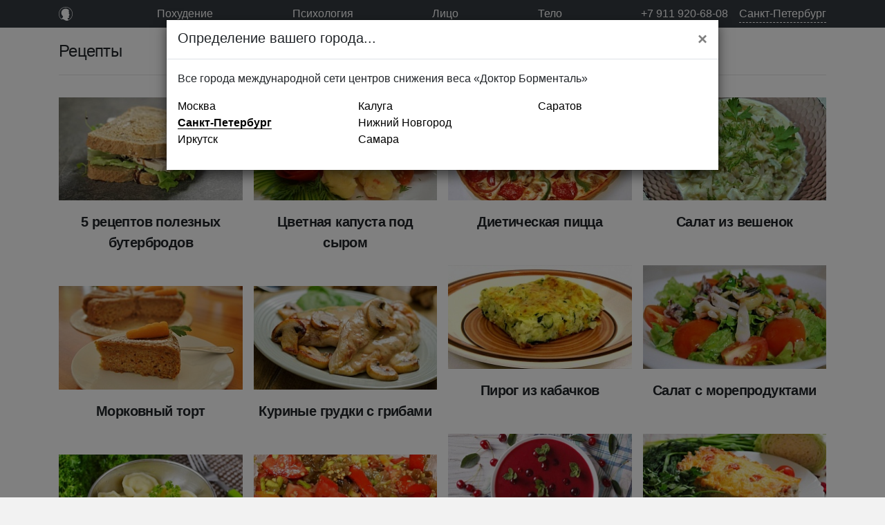

--- FILE ---
content_type: text/html; charset=UTF-8
request_url: https://spb.doctorbormental.ru/recipes/
body_size: 10896
content:
<!doctype html>
<html lang="ru">
 <head prefix="og: http://ogp.me/ns# fb: http://ogp.me/ns/fb# article: http://ogp.me/ns/article# place: http://ogp.me/ns/place#">
  
<script data-skip-moving="true">(function(w,d,s,l,i){w[l]=w[l]||[];w[l].push({'gtm.start':new Date().getTime(),event:'gtm.js'});var f=d.getElementsByTagName(s)[0],j=d.createElement(s),dl=l!='dataLayer'?'&l='+l:'';j.async=true;j.src='https://www.googletagmanager.com/gtm.js?id='+i+dl;f.parentNode.insertBefore(j,f);})(window,document,'script','dataLayer','GTM-PT6SFT');</script>
  <meta charset="UTF-8">
<meta name="viewport" content="width=device-width, initial-scale=1.0">
<meta name="HandheldFriendly" content="true">
<link rel="icon" href="/favicon.ico">
<link rel="icon" sizes="228x228" href="/touch-icon-228x228.png">
<link rel="icon" sizes="192x192" href="/touch-icon-192x192.png">
<link rel="icon" sizes="160x160" href="/touch-icon-160x160.png">
<link rel="icon" sizes="96x96" href="/touch-icon-96x96.png">
<link rel="icon" sizes="32x32" href="/touch-icon-32x32.png">
<link rel="icon" sizes="16x16" href="/touch-icon-16x16.png">
<meta name="apple-mobile-web-app-capable" content="yes">
<meta name="apple-mobile-web-app-status-bar-style" content="black-translucent">
<meta name="mobile-web-app-capable" content="yes">
<link rel="apple-touch-icon" sizes="180x180" href="/apple-touch-icon-180x180.png">
<link rel="apple-touch-icon" sizes="152x152" href="/apple-touch-icon-152x152.png">
<link rel="apple-touch-icon" sizes="144x144" href="/apple-touch-icon-144x144.png">
<link rel="apple-touch-icon" sizes="120x120" href="/apple-touch-icon-120x120.png">
<link rel="apple-touch-icon" sizes="114x114" href="/apple-touch-icon-114x114.png">
<link rel="apple-touch-icon" sizes="76x76" href="/apple-touch-icon-76x76.png">
<link rel="apple-touch-icon" sizes="72x72" href="/apple-touch-icon-72x72.png">
<link rel="apple-touch-icon" sizes="60x60" href="/apple-touch-icon-60x60.png">
<link rel="apple-touch-icon" sizes="57x57" href="/apple-touch-icon-57x57.png">
<link rel="apple-touch-icon" href="/apple-touch-icon.png">
<link rel="apple-touch-icon-precomposed" sizes="180x180" href="/apple-touch-icon-180x180-precomposed.png">
<link rel="apple-touch-icon-precomposed" sizes="152x152" href="/apple-touch-icon-152x152-precomposed.png">
<link rel="apple-touch-icon-precomposed" sizes="144x144" href="/apple-touch-icon-144x144-precomposed.png">
<link rel="apple-touch-icon-precomposed" sizes="120x120" href="/apple-touch-icon-120x120-precomposed.png">
<link rel="apple-touch-icon-precomposed" sizes="114x114" href="/apple-touch-icon-114x114-precomposed.png">
<link rel="apple-touch-icon-precomposed" sizes="76x76" href="/apple-touch-icon-76x76-precomposed.png">
<link rel="apple-touch-icon-precomposed" sizes="72x72" href="/apple-touch-icon-72x72-precomposed.png">
<link rel="apple-touch-icon-precomposed" sizes="60x60" href="/apple-touch-icon-60x60-precomposed.png">
<link rel="apple-touch-icon-precomposed" sizes="57x57" href="/apple-touch-icon-57x57-precomposed.png">
<link rel="apple-touch-icon-precomposed" href="/apple-touch-icon-precomposed.png">
<link rel="manifest" href="/manifest.json">
<link rel="yandex-tableau-widget" href="/yandex-tableau-widget.json">
<meta name="theme-color" content="#343a40">
<meta name="msapplication-TileColor" content="#ffffff">
<meta name="msapplication-TileImage" content="/mstile-144x144.png">
<meta http-equiv="cleartype" content="on">
<meta name="SKYPE_TOOLBAR" content="SKYPE_TOOLBAR_PARSER_COMPATIBLE">
<title>Рецепты - Центр снижения веса «Доктор Борменталь» — Санкт-Петербург</title>
<meta name="keywords" content="лёгкий способ сбросить вес, секреты похудения, как сбросить вес, клиника борменталь, центр коррекции веса, центр похудения, как сбросить лишний вес, докторборменталь центр снижения веса цена, центр снижения веса доктор борменталь">
<meta name="description" content="Рецепты">
<meta name="application-name" content="Центр снижения веса «Доктор Борменталь» — Санкт-Петербург">
<meta name="apple-mobile-web-app-title" content="Центр снижения веса «Доктор Борменталь» — Санкт-Петербург">
<meta property="og:locale" content="ru_RU">
<meta property="og:site_name" content="Центр снижения веса «Доктор Борменталь» — Санкт-Петербург">
<meta property="og:title" content="Рецепты">
<meta name="title" content="Рецепты">
<meta property="og:url" content="https://spb.doctorbormental.ru/recipes/">
<meta property="og:type" content="website">
<meta property="og:description" content="Рецепты">
<meta property="og:image" content="https://spb.doctorbormental.ru/facebook.png">
<meta property="og:image:width" content="200">
<meta property="og:image:height" content="200">
<link rel="image_src" href="https://spb.doctorbormental.ru/facebook.png">
<link rel="canonical" href="https://spb.doctorbormental.ru/recipes/">
<meta name="application-name" content="Центр снижения веса «Доктор Борменталь» — Санкт-Петербург">
<script type="application/ld+json">
{
  "@context": "http://schema.org",
  "@type": "Organization",
  "name": "Центр снижения веса «Доктор Борменталь»",
  "url": "https://doctorbormental.ru",
  "sameAs": [
   "https://vk.com/doctorbormental",
   "https://ok.ru/doctorbormental",
   "https://www.facebook.com/doctorbormental",
   "https://www.youtube.com/user/doctorbormental",
   "https://instagram.com/doctorbormental.ru/"
  ]
}
</script>
<meta name="yandex-verification" content="d0301d09111f79c2">
<meta name="yandex-verification" content="62f3500c89a0b125">
 
   <meta name="yandex-verification" content="4d375292aad196e3">
    <meta name="yandex-verification" content="564760164f2740c9">
   <script data-skip-moving="true">(function(w, d, n) {var cl = "bx-core";var ht = d.documentElement;var htc = ht ? ht.className : undefined;if (htc === undefined || htc.indexOf(cl) !== -1){return;}var ua = n.userAgent;if (/(iPad;)|(iPhone;)/i.test(ua)){cl += " bx-ios";}else if (/Windows/i.test(ua)){cl += ' bx-win';}else if (/Macintosh/i.test(ua)){cl += " bx-mac";}else if (/Linux/i.test(ua) && !/Android/i.test(ua)){cl += " bx-linux";}else if (/Android/i.test(ua)){cl += " bx-android";}cl += (/(ipad|iphone|android|mobile|touch)/i.test(ua) ? " bx-touch" : " bx-no-touch");cl += w.devicePixelRatio && w.devicePixelRatio >= 2? " bx-retina": " bx-no-retina";if (/AppleWebKit/.test(ua)){cl += " bx-chrome";}else if (/Opera/.test(ua)){cl += " bx-opera";}else if (/Firefox/.test(ua)){cl += " bx-firefox";}ht.className = htc ? htc + " " + cl : cl;})(window, document, navigator);</script>


<link href="/bitrix/js/ui/design-tokens/dist/ui.design-tokens.min.css?173499040623463" type="text/css"  rel="stylesheet" />
<link href="/bitrix/js/ui/fonts/opensans/ui.font.opensans.min.css?17349894782320" type="text/css"  rel="stylesheet" />
<link href="/bitrix/js/main/popup/dist/main.popup.bundle.min.css?173513803226589" type="text/css"  rel="stylesheet" />
<link href="/bitrix/cache/css/34/all/page_e03f53306fa2aabeb7de64a58796b495/page_e03f53306fa2aabeb7de64a58796b495_v1.css?17351671415623" type="text/css"  rel="stylesheet" />
<link href="/bitrix/cache/css/34/all/template_d5a6e68319f641aa0cf5f18b96c1c38a/template_d5a6e68319f641aa0cf5f18b96c1c38a_v1.css?1735158925143612" type="text/css"  data-template-style="true" rel="stylesheet" />
  






<link rel="next" href="page2/">
 </head>
 <body>
  
<noscript data-skip-moving="true"><iframe src="https://www.googletagmanager.com/ns.html?id=GTM-PT6SFT" height="0" width="0" style="display:none;visibility:hidden"></iframe></noscript>
  <header>
   <nav class="navbar navbar-expand-md navbar-dark bg-dark">
    <div class="container">
     <a class="navbar-brand decoration-none" href="/" title="Центр снижения веса «Доктор Борменталь» — Санкт-Петербург"><img src="/local/templates/.default/i/logo.svg" height="20" alt="Центр снижения веса «Доктор Борменталь» — Санкт-Петербург" title="Центр снижения веса «Доктор Борменталь» — Санкт-Петербург"></a>
      <address class="navbar-nav flex-row ml-auto order-md-12">
              
 <a class="nav-item nav-link decoration-none" href="tel:+79119206808">+7 911 920-68-08</a>       <a class="nav-item nav-link decoration-js decoration-city" data-target="#cities" data-toggle="modal">Санкт-Петербург</a>
      </address>
     <button class="navbar-toggler" type="button" data-toggle="collapse" data-target="#header-navbar" aria-controls="header-navbar" aria-expanded="false" aria-label="Toggle navigation"><span class="navbar-toggler-icon"></span></button>
     <div class="collapse navbar-collapse" id="header-navbar">
      
<ul class="menu-services menu-navbar navbar-nav w-100 decoration-none" role="menu">
      <li class="nav-item" role="menuitem"><a class="menu-services-link menu-navbar-link nav-link" href="/services/weight-loss/">Похудение</a></li>
           <li class="nav-item" role="menuitem"><a class="menu-services-link menu-navbar-link nav-link" href="/services/psychology/">Психология</a></li>
           <li class="nav-item" role="menuitem"><a class="menu-services-link menu-navbar-link nav-link" href="/services/face/">Лицо</a></li>
                          <li class="nav-item" role="menuitem"><a class="menu-services-link menu-navbar-link nav-link" href="/services/body/">Тело</a></li>
                                       </ul>
     </div>
    </div>
   </nav>
  </header>

     <div class="subheader sticky-top sps" data-sps-offset="44">
    <div class="container">
     <div class="row">
      <div class="col-12">
       <div class="d-flex align-items-end justify-content-end">
        <h1 class="h2 title text-left mb-0 ml-0 mt-3 mr-auto"><a class="decoration-inverse" href="/recipes/">Рецепты</a></h1>        
               </div>
       <hr>
      </div>
     </div>
    </div>
   </div>
  
  <div class="container">
   <div class="row">
    <div class="col-12" >
                                   

<section class="news-recipes-news-list decoration-inverse" role="main">
 <div class="card-columns">
     <article class="card card-shadow">
    <a href="/recipes/bread/"><picture><source media="(min-width: 1200px)" srcset="/upload/resize_cache/iblock/5f1/263_148_1/5f11b39d169d2739d5b48ffce42eaaec.jpg 1x, /upload/resize_cache/iblock/5f1/526_296_1/5f11b39d169d2739d5b48ffce42eaaec.jpg 2x, /upload/resize_cache/iblock/5f1/789_443_1/5f11b39d169d2739d5b48ffce42eaaec.jpg 3x, /upload/resize_cache/iblock/5f1/1052_591_1/5f11b39d169d2739d5b48ffce42eaaec.jpg 4x"><source media="(min-width: 992px)" srcset="/upload/resize_cache/iblock/5f1/218_123_1/5f11b39d169d2739d5b48ffce42eaaec.jpg 1x, /upload/resize_cache/iblock/5f1/436_245_1/5f11b39d169d2739d5b48ffce42eaaec.jpg 2x, /upload/resize_cache/iblock/5f1/654_368_1/5f11b39d169d2739d5b48ffce42eaaec.jpg 3x, /upload/resize_cache/iblock/5f1/872_490_1/5f11b39d169d2739d5b48ffce42eaaec.jpg 4x"><source media="(min-width: 768px)" srcset="/upload/resize_cache/iblock/5f1/217_122_1/5f11b39d169d2739d5b48ffce42eaaec.jpg 1x, /upload/resize_cache/iblock/5f1/434_244_1/5f11b39d169d2739d5b48ffce42eaaec.jpg 2x, /upload/resize_cache/iblock/5f1/651_366_1/5f11b39d169d2739d5b48ffce42eaaec.jpg 3x, /upload/resize_cache/iblock/5f1/868_488_1/5f11b39d169d2739d5b48ffce42eaaec.jpg 4x"><source media="(min-width: 576px)" srcset="/upload/resize_cache/iblock/5f1/157_88_1/5f11b39d169d2739d5b48ffce42eaaec.jpg 1x, /upload/resize_cache/iblock/5f1/314_176_1/5f11b39d169d2739d5b48ffce42eaaec.jpg 2x, /upload/resize_cache/iblock/5f1/471_265_1/5f11b39d169d2739d5b48ffce42eaaec.jpg 3x, /upload/resize_cache/iblock/5f1/628_353_1/5f11b39d169d2739d5b48ffce42eaaec.jpg 4x"><img srcset="/upload/resize_cache/iblock/5f1/257_144_1/5f11b39d169d2739d5b48ffce42eaaec.jpg 1x, /upload/resize_cache/iblock/5f1/514_289_1/5f11b39d169d2739d5b48ffce42eaaec.jpg 2x, /upload/resize_cache/iblock/5f1/771_433_1/5f11b39d169d2739d5b48ffce42eaaec.jpg 3x, /upload/resize_cache/iblock/5f1/1028_578_1/5f11b39d169d2739d5b48ffce42eaaec.jpg 4x" class="card-img-top img-fluid" alt="Маленькая фотография блюда по рецепту «5 рецептов полезных бутербродов»" title="Диетическая карточка «5 рецептов полезных бутербродов» участников 3-го сезона специального проекта «Я худею!» телеканала НТВ"></picture></a>
    <div class="card-body">
     <h2 class="card-title"><a href="/recipes/bread/" rel="bookmark">5 рецептов полезных бутербродов</a></h2>
    </div>
   </article>
     <article class="card card-shadow">
    <a href="/recipes/carrot-cake/"><picture><source media="(min-width: 1200px)" srcset="/upload/resize_cache/iblock/320/263_148_1/320a201e38e2210055aa858dc94bb55f.jpg 1x, /upload/resize_cache/iblock/320/526_296_1/320a201e38e2210055aa858dc94bb55f.jpg 2x, /upload/resize_cache/iblock/320/789_443_1/320a201e38e2210055aa858dc94bb55f.jpg 3x, /upload/resize_cache/iblock/320/1052_591_1/320a201e38e2210055aa858dc94bb55f.jpg 4x"><source media="(min-width: 992px)" srcset="/upload/resize_cache/iblock/320/218_123_1/320a201e38e2210055aa858dc94bb55f.jpg 1x, /upload/resize_cache/iblock/320/436_245_1/320a201e38e2210055aa858dc94bb55f.jpg 2x, /upload/resize_cache/iblock/320/654_368_1/320a201e38e2210055aa858dc94bb55f.jpg 3x, /upload/resize_cache/iblock/320/872_490_1/320a201e38e2210055aa858dc94bb55f.jpg 4x"><source media="(min-width: 768px)" srcset="/upload/resize_cache/iblock/320/217_122_1/320a201e38e2210055aa858dc94bb55f.jpg 1x, /upload/resize_cache/iblock/320/434_244_1/320a201e38e2210055aa858dc94bb55f.jpg 2x, /upload/resize_cache/iblock/320/651_366_1/320a201e38e2210055aa858dc94bb55f.jpg 3x, /upload/resize_cache/iblock/320/868_488_1/320a201e38e2210055aa858dc94bb55f.jpg 4x"><source media="(min-width: 576px)" srcset="/upload/resize_cache/iblock/320/157_88_1/320a201e38e2210055aa858dc94bb55f.jpg 1x, /upload/resize_cache/iblock/320/314_176_1/320a201e38e2210055aa858dc94bb55f.jpg 2x, /upload/resize_cache/iblock/320/471_265_1/320a201e38e2210055aa858dc94bb55f.jpg 3x, /upload/resize_cache/iblock/320/628_353_1/320a201e38e2210055aa858dc94bb55f.jpg 4x"><img srcset="/upload/resize_cache/iblock/320/257_144_1/320a201e38e2210055aa858dc94bb55f.jpg 1x, /upload/resize_cache/iblock/320/514_289_1/320a201e38e2210055aa858dc94bb55f.jpg 2x, /upload/resize_cache/iblock/320/771_433_1/320a201e38e2210055aa858dc94bb55f.jpg 3x, /upload/resize_cache/iblock/320/1028_578_1/320a201e38e2210055aa858dc94bb55f.jpg 4x" class="card-img-top img-fluid" alt="Маленькая фотография блюда по рецепту «Морковный торт»" title="Диетическая карточка «Морковный торт» участников 3-го сезона специального проекта «Я худею!» телеканала НТВ"></picture></a>
    <div class="card-body">
     <h2 class="card-title"><a href="/recipes/carrot-cake/" rel="bookmark">Морковный торт</a></h2>
    </div>
   </article>
     <article class="card card-shadow">
    <a href="/recipes/diet-dumplings/"><picture><source media="(min-width: 1200px)" srcset="/upload/resize_cache/iblock/3c3/263_148_1/3c3434106b40811b3797ee702940799c.jpg 1x, /upload/resize_cache/iblock/3c3/526_296_1/3c3434106b40811b3797ee702940799c.jpg 2x, /upload/resize_cache/iblock/3c3/789_443_1/3c3434106b40811b3797ee702940799c.jpg 3x, /upload/resize_cache/iblock/3c3/1052_591_1/3c3434106b40811b3797ee702940799c.jpg 4x"><source media="(min-width: 992px)" srcset="/upload/resize_cache/iblock/3c3/218_123_1/3c3434106b40811b3797ee702940799c.jpg 1x, /upload/resize_cache/iblock/3c3/436_245_1/3c3434106b40811b3797ee702940799c.jpg 2x, /upload/resize_cache/iblock/3c3/654_368_1/3c3434106b40811b3797ee702940799c.jpg 3x, /upload/resize_cache/iblock/3c3/872_490_1/3c3434106b40811b3797ee702940799c.jpg 4x"><source media="(min-width: 768px)" srcset="/upload/resize_cache/iblock/3c3/217_122_1/3c3434106b40811b3797ee702940799c.jpg 1x, /upload/resize_cache/iblock/3c3/434_244_1/3c3434106b40811b3797ee702940799c.jpg 2x, /upload/resize_cache/iblock/3c3/651_366_1/3c3434106b40811b3797ee702940799c.jpg 3x, /upload/resize_cache/iblock/3c3/868_488_1/3c3434106b40811b3797ee702940799c.jpg 4x"><source media="(min-width: 576px)" srcset="/upload/resize_cache/iblock/3c3/157_88_1/3c3434106b40811b3797ee702940799c.jpg 1x, /upload/resize_cache/iblock/3c3/314_176_1/3c3434106b40811b3797ee702940799c.jpg 2x, /upload/resize_cache/iblock/3c3/471_265_1/3c3434106b40811b3797ee702940799c.jpg 3x, /upload/resize_cache/iblock/3c3/628_353_1/3c3434106b40811b3797ee702940799c.jpg 4x"><img srcset="/upload/resize_cache/iblock/3c3/257_144_1/3c3434106b40811b3797ee702940799c.jpg 1x, /upload/resize_cache/iblock/3c3/514_289_1/3c3434106b40811b3797ee702940799c.jpg 2x, /upload/resize_cache/iblock/3c3/771_433_1/3c3434106b40811b3797ee702940799c.jpg 3x, /upload/resize_cache/iblock/3c3/1028_578_1/3c3434106b40811b3797ee702940799c.jpg 4x" class="card-img-top img-fluid" alt="Маленькая фотография блюда по рецепту «Диетические пельмени»" title="Диетическая карточка «Диетические пельмени» участников 3-го сезона специального проекта «Я худею!» телеканала НТВ"></picture></a>
    <div class="card-body">
     <h2 class="card-title"><a href="/recipes/diet-dumplings/" rel="bookmark">Диетические пельмени</a></h2>
    </div>
   </article>
     <article class="card card-shadow">
    <a href="/recipes/cauliflower-and-cheese/"><picture><source media="(min-width: 1200px)" srcset="/upload/resize_cache/iblock/e95/263_148_1/e950e309dc7dee580d7c3b5de6075419.jpg 1x, /upload/resize_cache/iblock/e95/526_296_1/e950e309dc7dee580d7c3b5de6075419.jpg 2x, /upload/resize_cache/iblock/e95/789_443_1/e950e309dc7dee580d7c3b5de6075419.jpg 3x, /upload/resize_cache/iblock/e95/1052_591_1/e950e309dc7dee580d7c3b5de6075419.jpg 4x"><source media="(min-width: 992px)" srcset="/upload/resize_cache/iblock/e95/218_123_1/e950e309dc7dee580d7c3b5de6075419.jpg 1x, /upload/resize_cache/iblock/e95/436_245_1/e950e309dc7dee580d7c3b5de6075419.jpg 2x, /upload/resize_cache/iblock/e95/654_368_1/e950e309dc7dee580d7c3b5de6075419.jpg 3x, /upload/resize_cache/iblock/e95/872_490_1/e950e309dc7dee580d7c3b5de6075419.jpg 4x"><source media="(min-width: 768px)" srcset="/upload/resize_cache/iblock/e95/217_122_1/e950e309dc7dee580d7c3b5de6075419.jpg 1x, /upload/resize_cache/iblock/e95/434_244_1/e950e309dc7dee580d7c3b5de6075419.jpg 2x, /upload/resize_cache/iblock/e95/651_366_1/e950e309dc7dee580d7c3b5de6075419.jpg 3x, /upload/resize_cache/iblock/e95/868_488_1/e950e309dc7dee580d7c3b5de6075419.jpg 4x"><source media="(min-width: 576px)" srcset="/upload/resize_cache/iblock/e95/157_88_1/e950e309dc7dee580d7c3b5de6075419.jpg 1x, /upload/resize_cache/iblock/e95/314_176_1/e950e309dc7dee580d7c3b5de6075419.jpg 2x, /upload/resize_cache/iblock/e95/471_265_1/e950e309dc7dee580d7c3b5de6075419.jpg 3x, /upload/resize_cache/iblock/e95/628_353_1/e950e309dc7dee580d7c3b5de6075419.jpg 4x"><img srcset="/upload/resize_cache/iblock/e95/257_144_1/e950e309dc7dee580d7c3b5de6075419.jpg 1x, /upload/resize_cache/iblock/e95/514_289_1/e950e309dc7dee580d7c3b5de6075419.jpg 2x, /upload/resize_cache/iblock/e95/771_433_1/e950e309dc7dee580d7c3b5de6075419.jpg 3x, /upload/resize_cache/iblock/e95/1028_578_1/e950e309dc7dee580d7c3b5de6075419.jpg 4x" class="card-img-top img-fluid" alt="Маленькая фотография блюда по рецепту «Цветная капуста под сыром»" title="Диетическая карточка «Цветная капуста под сыром» участников 3-го сезона специального проекта «Я худею!» телеканала НТВ"></picture></a>
    <div class="card-body">
     <h2 class="card-title"><a href="/recipes/cauliflower-and-cheese/" rel="bookmark">Цветная капуста под сыром</a></h2>
    </div>
   </article>
     <article class="card card-shadow">
    <a href="/recipes/chicken-breasts-with-mushrooms/"><picture><source media="(min-width: 1200px)" srcset="/upload/resize_cache/iblock/c8c/263_148_1/c8caf5b40e81fbb84cd1f35f828c25c8.jpg 1x, /upload/resize_cache/iblock/c8c/526_296_1/c8caf5b40e81fbb84cd1f35f828c25c8.jpg 2x, /upload/resize_cache/iblock/c8c/789_443_1/c8caf5b40e81fbb84cd1f35f828c25c8.jpg 3x, /upload/resize_cache/iblock/c8c/1052_591_1/c8caf5b40e81fbb84cd1f35f828c25c8.jpg 4x"><source media="(min-width: 992px)" srcset="/upload/resize_cache/iblock/c8c/218_123_1/c8caf5b40e81fbb84cd1f35f828c25c8.jpg 1x, /upload/resize_cache/iblock/c8c/436_245_1/c8caf5b40e81fbb84cd1f35f828c25c8.jpg 2x, /upload/resize_cache/iblock/c8c/654_368_1/c8caf5b40e81fbb84cd1f35f828c25c8.jpg 3x, /upload/resize_cache/iblock/c8c/872_490_1/c8caf5b40e81fbb84cd1f35f828c25c8.jpg 4x"><source media="(min-width: 768px)" srcset="/upload/resize_cache/iblock/c8c/217_122_1/c8caf5b40e81fbb84cd1f35f828c25c8.jpg 1x, /upload/resize_cache/iblock/c8c/434_244_1/c8caf5b40e81fbb84cd1f35f828c25c8.jpg 2x, /upload/resize_cache/iblock/c8c/651_366_1/c8caf5b40e81fbb84cd1f35f828c25c8.jpg 3x, /upload/resize_cache/iblock/c8c/868_488_1/c8caf5b40e81fbb84cd1f35f828c25c8.jpg 4x"><source media="(min-width: 576px)" srcset="/upload/resize_cache/iblock/c8c/157_88_1/c8caf5b40e81fbb84cd1f35f828c25c8.jpg 1x, /upload/resize_cache/iblock/c8c/314_176_1/c8caf5b40e81fbb84cd1f35f828c25c8.jpg 2x, /upload/resize_cache/iblock/c8c/471_265_1/c8caf5b40e81fbb84cd1f35f828c25c8.jpg 3x, /upload/resize_cache/iblock/c8c/628_353_1/c8caf5b40e81fbb84cd1f35f828c25c8.jpg 4x"><img srcset="/upload/resize_cache/iblock/c8c/257_144_1/c8caf5b40e81fbb84cd1f35f828c25c8.jpg 1x, /upload/resize_cache/iblock/c8c/514_289_1/c8caf5b40e81fbb84cd1f35f828c25c8.jpg 2x, /upload/resize_cache/iblock/c8c/771_433_1/c8caf5b40e81fbb84cd1f35f828c25c8.jpg 3x, /upload/resize_cache/iblock/c8c/1028_578_1/c8caf5b40e81fbb84cd1f35f828c25c8.jpg 4x" class="card-img-top img-fluid" alt="Маленькая фотография блюда по рецепту «Куриные грудки с грибами»" title="Диетическая карточка «Куриные грудки с грибами» участников 3-го сезона специального проекта «Я худею!» телеканала НТВ"></picture></a>
    <div class="card-body">
     <h2 class="card-title"><a href="/recipes/chicken-breasts-with-mushrooms/" rel="bookmark">Куриные грудки с грибами</a></h2>
    </div>
   </article>
     <article class="card card-shadow">
    <a href="/recipes/salad-of-roasted-vegetables/"><picture><source media="(min-width: 1200px)" srcset="/upload/resize_cache/iblock/7a1/263_148_1/7a13db6ab25ae79f61d9685e729e3d09.jpg 1x, /upload/resize_cache/iblock/7a1/526_296_1/7a13db6ab25ae79f61d9685e729e3d09.jpg 2x, /upload/resize_cache/iblock/7a1/789_443_1/7a13db6ab25ae79f61d9685e729e3d09.jpg 3x, /upload/resize_cache/iblock/7a1/1052_591_1/7a13db6ab25ae79f61d9685e729e3d09.jpg 4x"><source media="(min-width: 992px)" srcset="/upload/resize_cache/iblock/7a1/218_123_1/7a13db6ab25ae79f61d9685e729e3d09.jpg 1x, /upload/resize_cache/iblock/7a1/436_245_1/7a13db6ab25ae79f61d9685e729e3d09.jpg 2x, /upload/resize_cache/iblock/7a1/654_368_1/7a13db6ab25ae79f61d9685e729e3d09.jpg 3x, /upload/resize_cache/iblock/7a1/872_490_1/7a13db6ab25ae79f61d9685e729e3d09.jpg 4x"><source media="(min-width: 768px)" srcset="/upload/resize_cache/iblock/7a1/217_122_1/7a13db6ab25ae79f61d9685e729e3d09.jpg 1x, /upload/resize_cache/iblock/7a1/434_244_1/7a13db6ab25ae79f61d9685e729e3d09.jpg 2x, /upload/resize_cache/iblock/7a1/651_366_1/7a13db6ab25ae79f61d9685e729e3d09.jpg 3x, /upload/resize_cache/iblock/7a1/868_488_1/7a13db6ab25ae79f61d9685e729e3d09.jpg 4x"><source media="(min-width: 576px)" srcset="/upload/resize_cache/iblock/7a1/157_88_1/7a13db6ab25ae79f61d9685e729e3d09.jpg 1x, /upload/resize_cache/iblock/7a1/314_176_1/7a13db6ab25ae79f61d9685e729e3d09.jpg 2x, /upload/resize_cache/iblock/7a1/471_265_1/7a13db6ab25ae79f61d9685e729e3d09.jpg 3x, /upload/resize_cache/iblock/7a1/628_353_1/7a13db6ab25ae79f61d9685e729e3d09.jpg 4x"><img srcset="/upload/resize_cache/iblock/7a1/257_144_1/7a13db6ab25ae79f61d9685e729e3d09.jpg 1x, /upload/resize_cache/iblock/7a1/514_289_1/7a13db6ab25ae79f61d9685e729e3d09.jpg 2x, /upload/resize_cache/iblock/7a1/771_433_1/7a13db6ab25ae79f61d9685e729e3d09.jpg 3x, /upload/resize_cache/iblock/7a1/1028_578_1/7a13db6ab25ae79f61d9685e729e3d09.jpg 4x" class="card-img-top img-fluid" alt="Маленькая фотография блюда по рецепту «Салат из печёных овощей»" title="Диетическая карточка «Салат из печёных овощей» участников 3-го сезона специального проекта «Я худею!» телеканала НТВ"></picture></a>
    <div class="card-body">
     <h2 class="card-title"><a href="/recipes/salad-of-roasted-vegetables/" rel="bookmark">Салат из печёных овощей</a></h2>
    </div>
   </article>
     <article class="card card-shadow">
    <a href="/recipes/diet-pizza/"><picture><source media="(min-width: 1200px)" srcset="/upload/resize_cache/iblock/606/263_148_1/606138357f5523d675dd3f3b8aa6608e.jpg 1x, /upload/resize_cache/iblock/606/526_296_1/606138357f5523d675dd3f3b8aa6608e.jpg 2x, /upload/resize_cache/iblock/606/789_443_1/606138357f5523d675dd3f3b8aa6608e.jpg 3x, /upload/resize_cache/iblock/606/1052_591_1/606138357f5523d675dd3f3b8aa6608e.jpg 4x"><source media="(min-width: 992px)" srcset="/upload/resize_cache/iblock/606/218_123_1/606138357f5523d675dd3f3b8aa6608e.jpg 1x, /upload/resize_cache/iblock/606/436_245_1/606138357f5523d675dd3f3b8aa6608e.jpg 2x, /upload/resize_cache/iblock/606/654_368_1/606138357f5523d675dd3f3b8aa6608e.jpg 3x, /upload/resize_cache/iblock/606/872_490_1/606138357f5523d675dd3f3b8aa6608e.jpg 4x"><source media="(min-width: 768px)" srcset="/upload/resize_cache/iblock/606/217_122_1/606138357f5523d675dd3f3b8aa6608e.jpg 1x, /upload/resize_cache/iblock/606/434_244_1/606138357f5523d675dd3f3b8aa6608e.jpg 2x, /upload/resize_cache/iblock/606/651_366_1/606138357f5523d675dd3f3b8aa6608e.jpg 3x, /upload/resize_cache/iblock/606/868_488_1/606138357f5523d675dd3f3b8aa6608e.jpg 4x"><source media="(min-width: 576px)" srcset="/upload/resize_cache/iblock/606/157_88_1/606138357f5523d675dd3f3b8aa6608e.jpg 1x, /upload/resize_cache/iblock/606/314_176_1/606138357f5523d675dd3f3b8aa6608e.jpg 2x, /upload/resize_cache/iblock/606/471_265_1/606138357f5523d675dd3f3b8aa6608e.jpg 3x, /upload/resize_cache/iblock/606/628_353_1/606138357f5523d675dd3f3b8aa6608e.jpg 4x"><img srcset="/upload/resize_cache/iblock/606/257_144_1/606138357f5523d675dd3f3b8aa6608e.jpg 1x, /upload/resize_cache/iblock/606/514_289_1/606138357f5523d675dd3f3b8aa6608e.jpg 2x, /upload/resize_cache/iblock/606/771_433_1/606138357f5523d675dd3f3b8aa6608e.jpg 3x, /upload/resize_cache/iblock/606/1028_578_1/606138357f5523d675dd3f3b8aa6608e.jpg 4x" class="card-img-top img-fluid" alt="Маленькая фотография блюда по рецепту «Диетическая пицца»" title="Диетическая карточка «Диетическая пицца» участников 3-го сезона специального проекта «Я худею!» телеканала НТВ"></picture></a>
    <div class="card-body">
     <h2 class="card-title"><a href="/recipes/diet-pizza/" rel="bookmark">Диетическая пицца</a></h2>
    </div>
   </article>
     <article class="card card-shadow">
    <a href="/recipes/pie-of-zucchini/"><picture><source media="(min-width: 1200px)" srcset="/upload/resize_cache/iblock/832/263_148_1/832ee4b9d477b79df543c59802e7c1d7.jpg 1x, /upload/resize_cache/iblock/832/526_296_1/832ee4b9d477b79df543c59802e7c1d7.jpg 2x, /upload/resize_cache/iblock/832/789_443_1/832ee4b9d477b79df543c59802e7c1d7.jpg 3x, /upload/resize_cache/iblock/832/1052_591_1/832ee4b9d477b79df543c59802e7c1d7.jpg 4x"><source media="(min-width: 992px)" srcset="/upload/resize_cache/iblock/832/218_123_1/832ee4b9d477b79df543c59802e7c1d7.jpg 1x, /upload/resize_cache/iblock/832/436_245_1/832ee4b9d477b79df543c59802e7c1d7.jpg 2x, /upload/resize_cache/iblock/832/654_368_1/832ee4b9d477b79df543c59802e7c1d7.jpg 3x, /upload/resize_cache/iblock/832/872_490_1/832ee4b9d477b79df543c59802e7c1d7.jpg 4x"><source media="(min-width: 768px)" srcset="/upload/resize_cache/iblock/832/217_122_1/832ee4b9d477b79df543c59802e7c1d7.jpg 1x, /upload/resize_cache/iblock/832/434_244_1/832ee4b9d477b79df543c59802e7c1d7.jpg 2x, /upload/resize_cache/iblock/832/651_366_1/832ee4b9d477b79df543c59802e7c1d7.jpg 3x, /upload/resize_cache/iblock/832/868_488_1/832ee4b9d477b79df543c59802e7c1d7.jpg 4x"><source media="(min-width: 576px)" srcset="/upload/resize_cache/iblock/832/157_88_1/832ee4b9d477b79df543c59802e7c1d7.jpg 1x, /upload/resize_cache/iblock/832/314_176_1/832ee4b9d477b79df543c59802e7c1d7.jpg 2x, /upload/resize_cache/iblock/832/471_265_1/832ee4b9d477b79df543c59802e7c1d7.jpg 3x, /upload/resize_cache/iblock/832/628_353_1/832ee4b9d477b79df543c59802e7c1d7.jpg 4x"><img srcset="/upload/resize_cache/iblock/832/257_144_1/832ee4b9d477b79df543c59802e7c1d7.jpg 1x, /upload/resize_cache/iblock/832/514_289_1/832ee4b9d477b79df543c59802e7c1d7.jpg 2x, /upload/resize_cache/iblock/832/771_433_1/832ee4b9d477b79df543c59802e7c1d7.jpg 3x, /upload/resize_cache/iblock/832/1028_578_1/832ee4b9d477b79df543c59802e7c1d7.jpg 4x" class="card-img-top img-fluid" alt="Маленькая фотография блюда по рецепту «Пирог из кабачков»" title="Диетическая карточка «Пирог из кабачков» участников 3-го сезона специального проекта «Я худею!» телеканала НТВ"></picture></a>
    <div class="card-body">
     <h2 class="card-title"><a href="/recipes/pie-of-zucchini/" rel="bookmark">Пирог из кабачков</a></h2>
    </div>
   </article>
     <article class="card card-shadow">
    <a href="/recipes/cherry-soup/"><picture><source media="(min-width: 1200px)" srcset="/upload/resize_cache/iblock/84a/263_148_1/84a1718f0778b26755c4d6654af3860c.jpg 1x, /upload/resize_cache/iblock/84a/526_296_1/84a1718f0778b26755c4d6654af3860c.jpg 2x, /upload/resize_cache/iblock/84a/789_443_1/84a1718f0778b26755c4d6654af3860c.jpg 3x, /upload/resize_cache/iblock/84a/1052_591_1/84a1718f0778b26755c4d6654af3860c.jpg 4x"><source media="(min-width: 992px)" srcset="/upload/resize_cache/iblock/84a/218_123_1/84a1718f0778b26755c4d6654af3860c.jpg 1x, /upload/resize_cache/iblock/84a/436_245_1/84a1718f0778b26755c4d6654af3860c.jpg 2x, /upload/resize_cache/iblock/84a/654_368_1/84a1718f0778b26755c4d6654af3860c.jpg 3x, /upload/resize_cache/iblock/84a/872_490_1/84a1718f0778b26755c4d6654af3860c.jpg 4x"><source media="(min-width: 768px)" srcset="/upload/resize_cache/iblock/84a/217_122_1/84a1718f0778b26755c4d6654af3860c.jpg 1x, /upload/resize_cache/iblock/84a/434_244_1/84a1718f0778b26755c4d6654af3860c.jpg 2x, /upload/resize_cache/iblock/84a/651_366_1/84a1718f0778b26755c4d6654af3860c.jpg 3x, /upload/resize_cache/iblock/84a/868_488_1/84a1718f0778b26755c4d6654af3860c.jpg 4x"><source media="(min-width: 576px)" srcset="/upload/resize_cache/iblock/84a/157_88_1/84a1718f0778b26755c4d6654af3860c.jpg 1x, /upload/resize_cache/iblock/84a/314_176_1/84a1718f0778b26755c4d6654af3860c.jpg 2x, /upload/resize_cache/iblock/84a/471_265_1/84a1718f0778b26755c4d6654af3860c.jpg 3x, /upload/resize_cache/iblock/84a/628_353_1/84a1718f0778b26755c4d6654af3860c.jpg 4x"><img srcset="/upload/resize_cache/iblock/84a/257_144_1/84a1718f0778b26755c4d6654af3860c.jpg 1x, /upload/resize_cache/iblock/84a/514_289_1/84a1718f0778b26755c4d6654af3860c.jpg 2x, /upload/resize_cache/iblock/84a/771_433_1/84a1718f0778b26755c4d6654af3860c.jpg 3x, /upload/resize_cache/iblock/84a/1028_578_1/84a1718f0778b26755c4d6654af3860c.jpg 4x" class="card-img-top img-fluid" alt="Маленькая фотография блюда по рецепту «Вишнёвый суп»" title="Диетическая карточка «Вишнёвый суп» участников 3-го сезона специального проекта «Я худею!» телеканала НТВ"></picture></a>
    <div class="card-body">
     <h2 class="card-title"><a href="/recipes/cherry-soup/" rel="bookmark">Вишнёвый суп</a></h2>
    </div>
   </article>
     <article class="card card-shadow">
    <a href="/recipes/salad-of-oyster-mushrooms/"><picture><source media="(min-width: 1200px)" srcset="/upload/resize_cache/iblock/dee/263_148_1/deeb9bedfc15e5d5b566243514818d17.jpg 1x, /upload/resize_cache/iblock/dee/526_296_1/deeb9bedfc15e5d5b566243514818d17.jpg 2x, /upload/resize_cache/iblock/dee/789_443_1/deeb9bedfc15e5d5b566243514818d17.jpg 3x, /upload/resize_cache/iblock/dee/1052_591_1/deeb9bedfc15e5d5b566243514818d17.jpg 4x"><source media="(min-width: 992px)" srcset="/upload/resize_cache/iblock/dee/218_123_1/deeb9bedfc15e5d5b566243514818d17.jpg 1x, /upload/resize_cache/iblock/dee/436_245_1/deeb9bedfc15e5d5b566243514818d17.jpg 2x, /upload/resize_cache/iblock/dee/654_368_1/deeb9bedfc15e5d5b566243514818d17.jpg 3x, /upload/resize_cache/iblock/dee/872_490_1/deeb9bedfc15e5d5b566243514818d17.jpg 4x"><source media="(min-width: 768px)" srcset="/upload/resize_cache/iblock/dee/217_122_1/deeb9bedfc15e5d5b566243514818d17.jpg 1x, /upload/resize_cache/iblock/dee/434_244_1/deeb9bedfc15e5d5b566243514818d17.jpg 2x, /upload/resize_cache/iblock/dee/651_366_1/deeb9bedfc15e5d5b566243514818d17.jpg 3x, /upload/resize_cache/iblock/dee/868_488_1/deeb9bedfc15e5d5b566243514818d17.jpg 4x"><source media="(min-width: 576px)" srcset="/upload/resize_cache/iblock/dee/157_88_1/deeb9bedfc15e5d5b566243514818d17.jpg 1x, /upload/resize_cache/iblock/dee/314_176_1/deeb9bedfc15e5d5b566243514818d17.jpg 2x, /upload/resize_cache/iblock/dee/471_265_1/deeb9bedfc15e5d5b566243514818d17.jpg 3x, /upload/resize_cache/iblock/dee/628_353_1/deeb9bedfc15e5d5b566243514818d17.jpg 4x"><img srcset="/upload/resize_cache/iblock/dee/257_144_1/deeb9bedfc15e5d5b566243514818d17.jpg 1x, /upload/resize_cache/iblock/dee/514_289_1/deeb9bedfc15e5d5b566243514818d17.jpg 2x, /upload/resize_cache/iblock/dee/771_433_1/deeb9bedfc15e5d5b566243514818d17.jpg 3x, /upload/resize_cache/iblock/dee/1028_578_1/deeb9bedfc15e5d5b566243514818d17.jpg 4x" class="card-img-top img-fluid" alt="Маленькая фотография блюда по рецепту «Салат из вешенок»" title="Диетическая карточка «Салат из вешенок» участников 3-го сезона специального проекта «Я худею!» телеканала НТВ"></picture></a>
    <div class="card-body">
     <h2 class="card-title"><a href="/recipes/salad-of-oyster-mushrooms/" rel="bookmark">Салат из вешенок</a></h2>
    </div>
   </article>
     <article class="card card-shadow">
    <a href="/recipes/salad-with-seafood/"><picture><source media="(min-width: 1200px)" srcset="/upload/resize_cache/iblock/2cc/263_148_1/2ccfa419809c2c6d9606ca4e5daaf0ab.jpg 1x, /upload/resize_cache/iblock/2cc/526_296_1/2ccfa419809c2c6d9606ca4e5daaf0ab.jpg 2x, /upload/resize_cache/iblock/2cc/789_443_1/2ccfa419809c2c6d9606ca4e5daaf0ab.jpg 3x, /upload/resize_cache/iblock/2cc/1052_591_1/2ccfa419809c2c6d9606ca4e5daaf0ab.jpg 4x"><source media="(min-width: 992px)" srcset="/upload/resize_cache/iblock/2cc/218_123_1/2ccfa419809c2c6d9606ca4e5daaf0ab.jpg 1x, /upload/resize_cache/iblock/2cc/436_245_1/2ccfa419809c2c6d9606ca4e5daaf0ab.jpg 2x, /upload/resize_cache/iblock/2cc/654_368_1/2ccfa419809c2c6d9606ca4e5daaf0ab.jpg 3x, /upload/resize_cache/iblock/2cc/872_490_1/2ccfa419809c2c6d9606ca4e5daaf0ab.jpg 4x"><source media="(min-width: 768px)" srcset="/upload/resize_cache/iblock/2cc/217_122_1/2ccfa419809c2c6d9606ca4e5daaf0ab.jpg 1x, /upload/resize_cache/iblock/2cc/434_244_1/2ccfa419809c2c6d9606ca4e5daaf0ab.jpg 2x, /upload/resize_cache/iblock/2cc/651_366_1/2ccfa419809c2c6d9606ca4e5daaf0ab.jpg 3x, /upload/resize_cache/iblock/2cc/868_488_1/2ccfa419809c2c6d9606ca4e5daaf0ab.jpg 4x"><source media="(min-width: 576px)" srcset="/upload/resize_cache/iblock/2cc/157_88_1/2ccfa419809c2c6d9606ca4e5daaf0ab.jpg 1x, /upload/resize_cache/iblock/2cc/314_176_1/2ccfa419809c2c6d9606ca4e5daaf0ab.jpg 2x, /upload/resize_cache/iblock/2cc/471_265_1/2ccfa419809c2c6d9606ca4e5daaf0ab.jpg 3x, /upload/resize_cache/iblock/2cc/628_353_1/2ccfa419809c2c6d9606ca4e5daaf0ab.jpg 4x"><img srcset="/upload/resize_cache/iblock/2cc/257_144_1/2ccfa419809c2c6d9606ca4e5daaf0ab.jpg 1x, /upload/resize_cache/iblock/2cc/514_289_1/2ccfa419809c2c6d9606ca4e5daaf0ab.jpg 2x, /upload/resize_cache/iblock/2cc/771_433_1/2ccfa419809c2c6d9606ca4e5daaf0ab.jpg 3x, /upload/resize_cache/iblock/2cc/1028_578_1/2ccfa419809c2c6d9606ca4e5daaf0ab.jpg 4x" class="card-img-top img-fluid" alt="Маленькая фотография блюда по рецепту «Салат с морепродуктами»" title="Диетическая карточка «Салат с морепродуктами» участников 3-го сезона специального проекта «Я худею!» телеканала НТВ"></picture></a>
    <div class="card-body">
     <h2 class="card-title"><a href="/recipes/salad-with-seafood/" rel="bookmark">Салат с морепродуктами</a></h2>
    </div>
   </article>
     <article class="card card-shadow">
    <a href="/recipes/casserole-of-chicken-breast/"><picture><source media="(min-width: 1200px)" srcset="/upload/resize_cache/iblock/9db/263_148_1/9dbc22903336633fab1f27852b44af88.jpg 1x, /upload/resize_cache/iblock/9db/526_296_1/9dbc22903336633fab1f27852b44af88.jpg 2x, /upload/resize_cache/iblock/9db/789_443_1/9dbc22903336633fab1f27852b44af88.jpg 3x, /upload/resize_cache/iblock/9db/1052_591_1/9dbc22903336633fab1f27852b44af88.jpg 4x"><source media="(min-width: 992px)" srcset="/upload/resize_cache/iblock/9db/218_123_1/9dbc22903336633fab1f27852b44af88.jpg 1x, /upload/resize_cache/iblock/9db/436_245_1/9dbc22903336633fab1f27852b44af88.jpg 2x, /upload/resize_cache/iblock/9db/654_368_1/9dbc22903336633fab1f27852b44af88.jpg 3x, /upload/resize_cache/iblock/9db/872_490_1/9dbc22903336633fab1f27852b44af88.jpg 4x"><source media="(min-width: 768px)" srcset="/upload/resize_cache/iblock/9db/217_122_1/9dbc22903336633fab1f27852b44af88.jpg 1x, /upload/resize_cache/iblock/9db/434_244_1/9dbc22903336633fab1f27852b44af88.jpg 2x, /upload/resize_cache/iblock/9db/651_366_1/9dbc22903336633fab1f27852b44af88.jpg 3x, /upload/resize_cache/iblock/9db/868_488_1/9dbc22903336633fab1f27852b44af88.jpg 4x"><source media="(min-width: 576px)" srcset="/upload/resize_cache/iblock/9db/157_88_1/9dbc22903336633fab1f27852b44af88.jpg 1x, /upload/resize_cache/iblock/9db/314_176_1/9dbc22903336633fab1f27852b44af88.jpg 2x, /upload/resize_cache/iblock/9db/471_265_1/9dbc22903336633fab1f27852b44af88.jpg 3x, /upload/resize_cache/iblock/9db/628_353_1/9dbc22903336633fab1f27852b44af88.jpg 4x"><img srcset="/upload/resize_cache/iblock/9db/257_144_1/9dbc22903336633fab1f27852b44af88.jpg 1x, /upload/resize_cache/iblock/9db/514_289_1/9dbc22903336633fab1f27852b44af88.jpg 2x, /upload/resize_cache/iblock/9db/771_433_1/9dbc22903336633fab1f27852b44af88.jpg 3x, /upload/resize_cache/iblock/9db/1028_578_1/9dbc22903336633fab1f27852b44af88.jpg 4x" class="card-img-top img-fluid" alt="Маленькая фотография блюда по рецепту «Запеканка из куриной грудки»" title="Диетическая карточка «Запеканка из куриной грудки» участников 3-го сезона специального проекта «Я худею!» телеканала НТВ"></picture></a>
    <div class="card-body">
     <h2 class="card-title"><a href="/recipes/casserole-of-chicken-breast/" rel="bookmark">Запеканка из куриной грудки</a></h2>
    </div>
   </article>
   </div>

   <footer>
<nav class="system-pagenavigation">
 <ul class="pagination justify-content-center decoration-inverse"><li class="page-item disabled"><span class="page-link"><span aria-hidden="true">&laquo;</span><span class="sr-only">Previous</span></span><li class="page-item active"><a class="page-link" href="/recipes/">1</a></li><li class="page-item"><a class="page-link" href="/recipes/page2/">2</a><li class="page-item"><a class="page-link" href="/recipes/page3/">3</a><li class="page-item"><a class="page-link" href="/recipes/page4/">4</a><li class="page-item"><a class="page-link" href="/recipes/page5/">5</a><li class="page-item"><a class="page-link" href="/recipes/page24/">...</a><li class="page-item"><a class="page-link" href="/recipes/page43/">43</a><li class="page-item"><a class="page-link" href="/recipes/page2/"><span aria-hidden="true">&raquo;</span><span class="sr-only">Next</span></a></ul>
</nav>
</footer>
 </section>

 <div id="comp_167811776aaf61b5b9c5867213d4baec">
<section class="form-result-new-application bg-tertiary full-width" id="form-result-new-application">
 <div class="container">
  <div class="row">
   <div class="col-md-6 block block-default mx-auto">
    <header>
           <h2 class="h1 text-center">Запишитесь прямо сейчас</h2>         </header>
              
<form class="form-horizontal form-result-new-application-form" id="form-result-new-application-form" action="/recipes/" method="post" enctype="multipart/form-data" onsubmit="yaCounter19869850.reachGoal('form');yaCounter19869850.reachGoal('form-application');"><input type="hidden" name="bxajaxid" id="bxajaxid_167811776aaf61b5b9c5867213d4baec_8BACKi" value="167811776aaf61b5b9c5867213d4baec" /><input type="hidden" name="AJAX_CALL" value="Y" />      <div>
       <input type="hidden" name="sessid" id="sessid_1" value="31d5d10c9eb84164daf77f6328b06e03" />       <input type="hidden" name="WEB_FORM_ID" value="1">
      </div>
                                   <div class="form-group row">
         <label class="col-sm-2 col-form-label required" for="input-1">Имя</label>
         <div class="col-sm-10"><input type="text" class="form-control input-name inputtext" id="input-1" required maxlength="100" autocomplete="name" placeholder="Имя" name="form_text_1" ><small class="form-text text-muted"><!-- noindex -->Ваше имя, например, <i>Мария</i>.<!-- /noindex --></small></div>        </div>
                                    <div class="form-group row">
         <label class="col-sm-2 col-form-label required" for="input-2">Телефон</label>
         <div class="col-sm-10"><input type="tel" class="form-control input-phone inputtext" id="input-2" required maxlength="18" pattern="(\+?\d[- ]*){10,11}" data-inputmask="'mask':'+7-\\999-999-99-99'" autocomplete="tel" placeholder="Телефон" name="form_text_2" ><small class="form-text text-muted"><!-- noindex -->Ваш телефон в федеральном формате, например, <nobr class="phone"><i>+7-901-234-56-78</i>.</nobr><!-- /noindex --></small></div>        </div>
                   <div class="form-group row">
       <div class="col-sm-12 small decoration-inverse">
        <label data-bx-user-consent="{&quot;id&quot;:1,&quot;sec&quot;:&quot;30u1m6&quot;,&quot;autoSave&quot;:true,&quot;actionUrl&quot;:&quot;\/bitrix\/components\/bitrix\/main.userconsent.request\/ajax.php&quot;,&quot;replace&quot;:{&quot;button_caption&quot;:&quot;Записаться&quot;,&quot;fields&quot;:[&quot;Имя&quot;,&quot;Телефон&quot;,&quot;IP-адрес&quot;]},&quot;url&quot;:null,&quot;text&quot;:&quot;Согласие на обработку персональных данных\u003Cbr\u003E\n\u003Cbr\u003E\nНастоящим в соответствии с Федеральным законом № 152-ФЗ «О персональных данных» от 27.07.2006 года свободно, своей волей и в своем интересе выражаю свое безусловное согласие на обработку моих персональных данных ООО «ММПО Доктор Борменталь» (ОГРН: 1167031067170), зарегистрированным в соответствии с законодательством РФ по адресу: \u003Cbr\u003E\nРоссия, 634009, Томск, пер. 1905 года, 6 (далее по тексту - Оператор).\u003Cbr\u003E\n1. Согласие дается на обработку одной, нескольких или всех категорий персональных данных, не являющихся специальными или биометрическими, предоставляемых мною, которые могут включать:\u003Cbr\u003E\n\u003Cbr\u003E\n- Имя;\u003Cbr\u003E\n- Телефон.\u003Cbr\u003E\n\u003Cbr\u003E\n2. Оператор может совершать следующие действия: сбор; запись; систематизация; накопление; хранение; уточнение (обновление, изменение); извлечение; использование; блокирование; удаление; уничтожение. \u003Cbr\u003E\n\u003Cbr\u003E\n3. Способы обработки: как с использованием средств автоматизации, так и без их использования.\u003Cbr\u003E\n\u003Cbr\u003E\n4. Цель обработки: предоставление мне услуг\/работ, включая, направление в мой адрес уведомлений, касающихся предоставляемых услуг\/работ, подготовка и направление ответов на мои запросы, направление в мой адрес информации о мероприятиях\/товарах\/услугах\/работах Оператора.\u003Cbr\u003E\n\u003Cbr\u003E\n5. В связи с тем, что Оператор может осуществлять обработку моих персональных данных посредством программы для ЭВМ «1С-Битрикс24», я даю свое согласие Оператору  на осуществление соответствующего поручения ООО «1С-Битрикс», (ОГРН 5077746476209), зарегистрированному по адресу: 109544, г. Москва, б-р Энтузиастов, д. 2, эт.13, пом. 8-19.\u003Cbr\u003E\n\u003Cbr\u003E\n6. Настоящее согласие действует до момента его отзыва путем направления соответствующего уведомления на электронный адрес quality@doctorbormental.ru или направления по адресу Россия, 634009, Томск, пер. 1905 года, 6.\u003Cbr\u003E\n\u003Cbr\u003E\n7. В случае отзыва мною согласия на обработку персональных данных Оператор вправе продолжить обработку персональных данных без моего согласия при наличии оснований, предусмотренных Федеральным законом №152-ФЗ «О персональных данных» от 27.07.2006 г.&quot;}" class="main-user-consent-request">
	<input type="checkbox" value="Y" checked name="">
	<span class="main-user-consent-request-announce-link">Нажимая кнопку «Записаться», я даю своё согласие на обработку моих персональных данных (ПД), на условиях и для целей, определенных в Согласии на обработку ПД</span>
</label>
<div data-bx-template="main-user-consent-request-loader" style="display: none;">
	<div class="main-user-consent-request-popup">
		<div class="main-user-consent-request-popup-cont">
			<div data-bx-head="" class="main-user-consent-request-popup-header"></div>
			<div class="main-user-consent-request-popup-body">
				<div data-bx-loader="" class="main-user-consent-request-loader">
					<svg class="main-user-consent-request-circular" viewBox="25 25 50 50">
						<circle class="main-user-consent-request-path" cx="50" cy="50" r="20" fill="none" stroke-width="1" stroke-miterlimit="10"></circle>
					</svg>
				</div>
				<div data-bx-content="" class="main-user-consent-request-popup-content">
					<div class="main-user-consent-request-popup-textarea-block">
						<div data-bx-textarea="" class="main-user-consent-request-popup-text"></div>
						<div data-bx-link="" style="display: none;" class="main-user-consent-request-popup-link">
							<div>Ознакомьтесь с текстом по ссылке</div>
							<div><a target="_blank"></a></div>
						</div>
					</div>
					<div class="main-user-consent-request-popup-buttons">
						<span data-bx-btn-accept="" class="main-user-consent-request-popup-button main-user-consent-request-popup-button-acc">Y</span>
						<span data-bx-btn-reject="" class="main-user-consent-request-popup-button main-user-consent-request-popup-button-rej">N</span>
					</div>
				</div>
			</div>
		</div>
	</div>
</div>       </div>
      </div>
      <div class="form-group row">
       <div class="offset-sm-2 col-sm-10">
        <input class="btn btn-primary" data-loading-text="Запись" type="submit" name="web_form_submit" value="Записаться">
       </div>
      </div>
     </form>
       </div>
  </div>
 </div>
</section>
</div>
    </div>
   </div>
  </div>
  <footer id="footer">
   <div class="container">
    
<!--noindex-->
 <ul class="menu-bottom menu-sections list-unstyled row decoration-inverse" role="menu">
            <li role="menuitem" class="col-6 col-sm-3">
     <h4><a href="/services/">Услуги</a></h4>
     <ul class="list-unstyled">
                 </ul>
    </li>
                   <li role="menuitem" class="col-6 col-sm-3">
     <h4><a href="#">Информация</a></h4>
     <ul class="list-unstyled">
                                  <li><a href="/specialists/">Специалисты</a></li>
                                          <li><a href="/stories/">Истории успеха</a></li>
                                          <li><a class="active" href="/recipes/">Рецепты</a></li>
                                          <li><a href="/timetable/">Расписание</a></li>
                                          <li><a href="/news/">Новости</a></li>
                         </ul>
    </li>
                   <li role="menuitem" class="col-6 col-sm-3">
     <h4><a href="/about/">О компании</a></h4>
     <ul class="list-unstyled">
                                  <li><a href="/about/social/">Социальные сети</a></li>
                                          <li><a href="/reviews/">Отзывы</a></li>
                                          <li><a href="/contacts/">Контакты</a></li>
                                          <li><a href="/search/map/">Карта сайта</a></li>
                         </ul>
    </li>
                   <li role="menuitem" class="col-6 col-sm-3">
     <h4><a href="/legal/">Документы</a></h4>
     <ul class="list-unstyled">
                                  <li><a href="/legal/privacy-policy/">Политика в отношении ПД</a></li>
                                          <li><a href="/legal/possible-contraindications/">Возможные противопоказания</a></li>
                                          <li><a href="/legal/disclaimer/">Отказ от обязательств</a></li>
                                          <li><a href="/legal/conclusion-third-party-organizations/">Заключения сторонних организаций</a></li>
                                          <li><a href="/legal/quality-policy/">Политика в области качества</a></li>
                                          <li><a href="/legal/quality-service/">Служба качества</a></li>
                         </ul>
    </li>
                  </ul>
<!--/noindex-->
    <hr>
    <!--noindex-->
     <div class="row">
      <div class="col-md-3">
       <p class="d-flex align-items-center"><a href="#" class="btn-accessibility decoration-none" title="Версия для слабовидящих"><svg class="icon-accessibility" xmlns="http://www.w3.org/2000/svg" viewBox="0 0 50 50"><path d="M25 36C13.5 36 8.3 25.9 8.1 25.4c-.1-.3-.1-.6 0-.9C8.3 24.1 13.5 14 25 14s16.7 10.1 16.9 10.6c.1.3.1.6 0 .9-.2.4-5.4 10.5-16.9 10.5zM10.1 25c1.1 1.9 5.9 9 14.9 9s13.7-7.1 14.9-9c-1.1-1.9-5.9-9-14.9-9s-13.7 7.1-14.9 9z"></path><path d="M25 34c-5 0-9-4-9-9s4-9 9-9 9 4 9 9-4 9-9 9zm0-16c-3.9 0-7 3.1-7 7s3.1 7 7 7 7-3.1 7-7-3.1-7-7-7z"></path><path d="M25 30c-2.8 0-5-2.2-5-5 0-.6.4-1 1-1s1 .4 1 1c0 1.7 1.3 3 3 3s3-1.3 3-3-1.3-3-3-3c-.6 0-1-.4-1-1s.4-1 1-1c2.8 0 5 2.2 5 5s-2.2 5-5 5z"></path></svg></a><a href="#" class="btn-accessibility impaired">Версия для слабовидящих</a><a href="#" class="btn-accessibility normal">Обычная версия</a></p>
      </div>
      <div class="col-md-9 order-md-first">
       <p>Сайт является собственностью ООО «ММПО Доктор Борменталь» ОГРН: 1167031067170, Россия, 634009, Томск, пер.&nbsp;1905&nbsp;года, 6</p>
       
<!--noindex-->
 <p><a href="https://alphawave.ru/" target="_blank" rel="nofollow noopener">Разработка и поддержка сайта: Alpha Wave</a></p>
<!--/noindex-->
      </div>
     </div>
    <!--/noindex-->
   </div>
  </footer>
  <!--noindex-->
      
<section class="news-list-cities modal fade decoration-inverse" id="cities" tabindex="-1" role="dialog" aria-hidden="true">
 <div class="modal-dialog modal-lg" role="document">
  <nav class="modal-content">
   <header class="modal-header">
    <h5 class="modal-title"><span class="city-detect fade">Определение вашего города...</span><span class="city-line fade show">Ваш город <b class="city-name">Санкт-Петербург</b>? <button type="button" class="btn btn-secondary btn-sm city-button" data-dismiss="modal">Да, правильно</button></span></h5>
    <button type="button" class="close" data-dismiss="modal" aria-label="Close"><span aria-hidden="true">&times;</span></button>
   </header>
   <div class="modal-body">
    <p>Все города международной сети центров снижения веса «Доктор Борменталь»</p>
    <ul class="list-unstyled cities-list" role="menu">
           <li role="menuitem"><a class="news-list-cities-link" href="https://moscow.doctorbormental.ru/recipes/" rel="nofollow" data-code="moscow" data-latitude="55.737836" data-longitude="37.562604">Москва</a></li>
           <li role="menuitem"><a class="news-list-cities-link active" href="https://spb.doctorbormental.ru/recipes/" rel="nofollow" data-code="spb" data-latitude="59.869149" data-longitude="30.311452">Санкт-Петербург</a></li>
           <li role="menuitem"><a class="news-list-cities-link" href="https://irkutsk.doctorbormental.ru/recipes/" rel="nofollow" data-code="irkutsk" data-latitude="52.28256" data-longitude="104.301721">Иркутск</a></li>
           <li role="menuitem"><a class="news-list-cities-link" href="https://kaluga.doctorbormental.ru/recipes/" rel="nofollow" data-code="kaluga" data-latitude="54.5221717201069" data-longitude="36.2527035107719">Калуга</a></li>
           <li role="menuitem"><a class="news-list-cities-link" href="https://nnov.doctorbormental.ru/recipes/" rel="nofollow" data-code="nnov" data-latitude="56.314651" data-longitude="43.990562">Нижний Новгород</a></li>
           <li role="menuitem"><a class="news-list-cities-link" href="https://samara.doctorbormental.ru/recipes/" rel="nofollow" data-code="samara" data-latitude="53.2031286165103" data-longitude="50.1233917819641">Самара</a></li>
           <li role="menuitem"><a class="news-list-cities-link" href="https://saratov.doctorbormental.ru/recipes/" rel="nofollow" data-code="saratov" data-latitude="51.543887" data-longitude="46.022884">Саратов</a></li>
         </ul>
   </div>
  </nav>
 </div>
</section>
     <!--/noindex-->
    
<noscript><div><img src="https://mc.yandex.ru/watch/19869850" style="position:absolute;left:9999px" alt=""></div></noscript>

 <noscript><div><img src="https://mc.yandex.ru/watch/21877687" style="position:absolute;left:9999px" alt=""></div></noscript> <script>if(!window.BX)window.BX={};if(!window.BX.message)window.BX.message=function(mess){if(typeof mess==='object'){for(let i in mess) {BX.message[i]=mess[i];} return true;}};</script>
<script>(window.BX||top.BX).message({"JS_CORE_LOADING":"Загрузка...","JS_CORE_NO_DATA":"- Нет данных -","JS_CORE_WINDOW_CLOSE":"Закрыть","JS_CORE_WINDOW_EXPAND":"Развернуть","JS_CORE_WINDOW_NARROW":"Свернуть в окно","JS_CORE_WINDOW_SAVE":"Сохранить","JS_CORE_WINDOW_CANCEL":"Отменить","JS_CORE_WINDOW_CONTINUE":"Продолжить","JS_CORE_H":"ч","JS_CORE_M":"м","JS_CORE_S":"с","JSADM_AI_HIDE_EXTRA":"Скрыть лишние","JSADM_AI_ALL_NOTIF":"Показать все","JSADM_AUTH_REQ":"Требуется авторизация!","JS_CORE_WINDOW_AUTH":"Войти","JS_CORE_IMAGE_FULL":"Полный размер"});</script><script src="/bitrix/js/main/core/core.min.js?1734990839225181"></script><script>BX.Runtime.registerExtension({"name":"main.core","namespace":"BX","loaded":true});</script>
<script>BX.setJSList(["\/bitrix\/js\/main\/core\/core_ajax.js","\/bitrix\/js\/main\/core\/core_promise.js","\/bitrix\/js\/main\/polyfill\/promise\/js\/promise.js","\/bitrix\/js\/main\/loadext\/loadext.js","\/bitrix\/js\/main\/loadext\/extension.js","\/bitrix\/js\/main\/polyfill\/promise\/js\/promise.js","\/bitrix\/js\/main\/polyfill\/find\/js\/find.js","\/bitrix\/js\/main\/polyfill\/includes\/js\/includes.js","\/bitrix\/js\/main\/polyfill\/matches\/js\/matches.js","\/bitrix\/js\/ui\/polyfill\/closest\/js\/closest.js","\/bitrix\/js\/main\/polyfill\/fill\/main.polyfill.fill.js","\/bitrix\/js\/main\/polyfill\/find\/js\/find.js","\/bitrix\/js\/main\/polyfill\/matches\/js\/matches.js","\/bitrix\/js\/main\/polyfill\/core\/dist\/polyfill.bundle.js","\/bitrix\/js\/main\/core\/core.js","\/bitrix\/js\/main\/polyfill\/intersectionobserver\/js\/intersectionobserver.js","\/bitrix\/js\/main\/lazyload\/dist\/lazyload.bundle.js","\/bitrix\/js\/main\/polyfill\/core\/dist\/polyfill.bundle.js","\/bitrix\/js\/main\/parambag\/dist\/parambag.bundle.js"]);
</script>
<script>BX.Runtime.registerExtension({"name":"ui.design-tokens","namespace":"window","loaded":true});</script>
<script>BX.Runtime.registerExtension({"name":"ui.fonts.opensans","namespace":"window","loaded":true});</script>
<script>BX.Runtime.registerExtension({"name":"main.popup","namespace":"BX.Main","loaded":true});</script>
<script>BX.Runtime.registerExtension({"name":"popup","namespace":"window","loaded":true});</script>
<script>(window.BX||top.BX).message({"MAIN_USER_CONSENT_REQUEST_TITLE":"Согласие пользователя","MAIN_USER_CONSENT_REQUEST_BTN_ACCEPT":"Принимаю","MAIN_USER_CONSENT_REQUEST_BTN_REJECT":"Не принимаю","MAIN_USER_CONSENT_REQUEST_LOADING":"Загрузка..","MAIN_USER_CONSENT_REQUEST_ERR_TEXT_LOAD":"Не удалось загрузить текст соглашения.","MAIN_USER_CONSENT_REQUEST_URL_CONFIRM":"Ознакомьтесь с текстом по ссылке"});</script>
<script>BX.Runtime.registerExtension({"name":"main_user_consent","namespace":"window","loaded":true});</script>
<script type="text/javascript">var counters = counters || {yandex : {common: 19869850}};</script>
<script type="text/javascript">counters.yandex.city = 21877687;</script>
<script>(window.BX||top.BX).message({"LANGUAGE_ID":"ru","FORMAT_DATE":"DD.MM.YYYY","FORMAT_DATETIME":"DD.MM.YYYY HH:MI:SS","COOKIE_PREFIX":"BITRIX_SM","SERVER_TZ_OFFSET":"10800","UTF_MODE":"Y","SITE_ID":"34","SITE_DIR":"\/","USER_ID":"","SERVER_TIME":1764042678,"USER_TZ_OFFSET":0,"USER_TZ_AUTO":"Y","bitrix_sessid":"31d5d10c9eb84164daf77f6328b06e03"});</script><script src="/bitrix/js/main/popup/dist/main.popup.bundle.min.js?173513803265924"></script>
<script>BX.setJSList(["\/local\/templates\/.default\/js\/inputmask.bundle.min.js","\/local\/templates\/.default\/js\/inputmask.handler.min.js","\/local\/templates\/.default\/js\/jquery.easing.min.js","\/local\/templates\/.default\/js\/scroll.handler.js","\/bitrix\/components\/bitrix\/main.userconsent.request\/templates\/.default\/user_consent.js","\/local\/templates\/.default\/js\/jquery.min.js","\/local\/templates\/.default\/js\/accessibility.handler.min.js","\/local\/templates\/.default\/js\/bootstrap.min.js","\/local\/templates\/.default\/js\/scrollPosStyler.min.js","\/local\/templates\/.default\/components\/bitrix\/news.list\/cities\/script.js"]);</script>
<script>BX.setCSSList(["\/local\/templates\/.default\/components\/bitrix\/system.pagenavigation\/.default\/style.css","\/local\/templates\/.default\/components\/bitrix\/news\/recipes\/bitrix\/news.list\/.default\/style.css","\/local\/templates\/.default\/components\/bitrix\/form.result.new\/application\/style.css","\/bitrix\/components\/bitrix\/main.userconsent.request\/templates\/.default\/user_consent.css","\/local\/templates\/.default\/css\/accessibility.min.css","\/local\/templates\/.default\/css\/bootstrap.min.css","\/local\/templates\/.default\/components\/bitrix\/menu\/navbar\/style.css","\/local\/templates\/.default\/components\/bitrix\/menu\/horizontal\/style.css","\/local\/templates\/.default\/components\/bitrix\/menu\/sections\/style.css","\/local\/templates\/.default\/components\/bitrix\/news.list\/cities\/style.css","\/local\/templates\/all\/template_styles.css"]);</script>
<script>document.createElement("picture");</script>
<script src="/local/templates/.default/js/picturefill.min.js" async></script>
<script src="https://consultsystems.ru/script/13039/" charset="utf-8" async></script>



<script>
function _processform_8BACKi(){
	if (BX('bxajaxid_167811776aaf61b5b9c5867213d4baec_8BACKi'))
	{
		var obForm = BX('bxajaxid_167811776aaf61b5b9c5867213d4baec_8BACKi').form;
		BX.bind(obForm, 'submit', function() {BX.ajax.submitComponentForm(this, 'comp_167811776aaf61b5b9c5867213d4baec', true)});
	}
	BX.removeCustomEvent('onAjaxSuccess', _processform_8BACKi);
}
if (BX('bxajaxid_167811776aaf61b5b9c5867213d4baec_8BACKi'))
	_processform_8BACKi();
else
	BX.addCustomEvent('onAjaxSuccess', _processform_8BACKi);
</script>
<script  src="/bitrix/cache/js/34/all/template_a888c773eb989dd5cf7dc0ae8af28528/template_a888c773eb989dd5cf7dc0ae8af28528_v1.js?1735158855121687"></script>
<script  src="/bitrix/cache/js/34/all/page_1d3c9a0206b08a0cdd7bf00431f25781/page_1d3c9a0206b08a0cdd7bf00431f25781_v1.js?173515885564217"></script>

<script>(function(d,w,c){(w[c]=w[c]||[]).push(function(){try{w.yaCounter19869850=new Ya.Metrika2({id:19869850,clickmap:true,trackLinks:true,accurateTrackBounce:true,webvisor:true});}catch(e){}});var n=d.getElementsByTagName("script")[0],s=d.createElement("script"),f=function(){n.parentNode.insertBefore(s,n);};s.async=true;s.src="https://mc.yandex.ru/metrika/tag.js";if(w.opera=="[object Opera]"){d.addEventListener("DOMContentLoaded",f,false);}else{f();}})(document,window,"yandex_metrika_callbacks2");</script><script>(function(d,w,c){(w[c]=w[c]||[]).push(function(){try{w.yaCounter21877687=new Ya.Metrika2({id:21877687,clickmap:true,trackLinks:true,accurateTrackBounce:true,webvisor:true});}catch(e){}});var n=d.getElementsByTagName("script")[0],s=d.createElement("script"),f=function(){n.parentNode.insertBefore(s,n);};s.async=true;s.src="https://mc.yandex.ru/metrika/tag.js";if(w.opera=="[object Opera]"){d.addEventListener("DOMContentLoaded",f,false);}else{f();}})(document,window,"yandex_metrika_callbacks2");</script></body>
</html>


--- FILE ---
content_type: text/css; charset=utf-8
request_url: https://spb.doctorbormental.ru/bitrix/cache/css/34/all/page_e03f53306fa2aabeb7de64a58796b495/page_e03f53306fa2aabeb7de64a58796b495_v1.css?17351671415623
body_size: 1110
content:


/* Start:/local/templates/.default/components/bitrix/system.pagenavigation/.default/style.min.css?150645730190*/
.system-pagenavigation{margin-top:4rem}.system-pagenavigation .pagination{margin-bottom:0}
/* End */


/* Start:/local/templates/.default/components/bitrix/news/recipes/bitrix/news.list/.default/style.min.css?1560342308598*/
.news-recipes-news-list article:not(:last-of-type){margin-bottom:2rem}.news-recipes-news-list .card-columns{-webkit-column-count:2;-moz-column-count:2;column-count:2}.news-recipes-news-list .card{border:0;text-align:center}.news-recipes-news-list .card-title{margin-bottom:0;margin-top:0}.news-recipes-news-list .card-body{padding-left:0;padding-right:0}@media (min-width:576px){.news-recipes-news-list .card-columns{-webkit-column-count:3;-moz-column-count:3;column-count:3}}@media (min-width:992px){.news-recipes-news-list .card-columns{-webkit-column-count:4;-moz-column-count:4;column-count:4}}
/* End */


/* Start:/local/templates/.default/components/bitrix/form.result.new/application/style.min.css?1506457301223*/
.form-result-new-application{margin-top:2rem}.form-result-new-application .main-user-consent-request{-webkit-hyphens:auto;-ms-hyphens:auto;hyphens:auto}@media (min-width:768px){.form-result-new-application{margin-top:4rem}}
/* End */


/* Start:/bitrix/components/bitrix/main.userconsent.request/templates/.default/user_consent.min.css?17349894953754*/
.main-user-consent-request a{cursor:pointer}.main-user-consent-request-popup{position:fixed;top:0;left:0;bottom:0;right:0;background-color:rgba(0,0,0,0.5);overflow:hidden;z-index:9000}.main-user-consent-request-popup-cont{min-height:290px;position:absolute;top:50%;left:50%;margin:0 auto;padding:20px;min-width:320px;width:100%;max-width:600px;background:#fff;text-align:center;-webkit-transform:translate(-50%,-50%);transform:translate(-50%,-50%);-webkit-border-radius:5px;border-radius:5px;-webkit-box-sizing:border-box;box-sizing:border-box;overflow-y:auto}.main-user-consent-request-popup-header{margin:0 0 10px 0;font:normal 18px var(--ui-font-family-primary,var(--ui-font-family-helvetica));color:#000;text-align:left;text-overflow:ellipsis;overflow:hidden;white-space:nowrap;max-width:260px}.main-user-consent-request-popup-textarea-block{margin:0 0 20px 0}.main-user-consent-request-popup-buttons{display:-webkit-box;display:-ms-flexbox;display:flex;-webkit-box-pack:center;-ms-flex-pack:center;justify-content:center;-ms-flex-wrap:wrap;flex-wrap:wrap;-webkit-box-align:center;-ms-flex-align:center;align-items:center}.main-user-consent-request-popup-button{display:inline-block;height:39px;margin:0 10px 5px 0;padding:0 18px;border:0;border-radius:2px;font:normal 12px/39px var(--ui-font-family-primary,var(--ui-font-family-helvetica));color:#535c69;outline:0;vertical-align:middle;text-decoration:none;text-transform:uppercase;text-shadow:none;white-space:nowrap;-webkit-font-smoothing:antialiased;-webkit-transition:background-color .2s linear,color .2s linear;transition:background-color .2s linear,color .2s linear;cursor:pointer}.main-user-consent-request-popup-button-acc{background:#bbed21}.main-user-consent-request-popup-button-acc:hover{background:#d2f95f}.main-user-consent-request-popup-button-rej{-webkit-box-shadow:inset 0 0 0 1px #a1a6ac;box-shadow:inset 0 0 0 1px #a1a6ac;background:0}.main-user-consent-request-popup-button-rej:hover{background:#cfd4d8}.main-user-consent-request-popup-text{border:1px solid #999;overflow:auto;padding:8px;text-align:left;color:#545454}.main-user-consent-request-popup-link{height:130px;display:flex;justify-content:center;align-items:center;flex-direction:column}.main-user-consent-request-popup-link a{display:block;margin:20px 0 0 0;text-overflow:ellipsis;overflow:hidden;max-width:260px}.main-user-consent-request-loader{position:relative;height:100px;width:100px;margin:0 auto;-webkit-transform:translate(0,50%);transform:translate(0,50%)}.main-user-consent-request-path{stroke:#80868e;stroke-dasharray:100,200}.main-user-consent-request-loader:before{content:'';display:block;padding-top:100%}.main-user-consent-request-circular{position:absolute;top:0;bottom:0;left:0;right:0;margin:auto;height:inherit;width:inherit;-webkit-animation:rotate 1s linear infinite;animation:rotate 1s linear infinite;-webkit-transform-origin:center center;transform-origin:center center}.main-user-consent-request-path{stroke:#ccc;stroke-dasharray:60,200;stroke-dashoffset:0;-webkit-animation:dash 1.5s ease-in-out infinite;animation:dash 1.5s ease-in-out infinite;stroke-linecap:round}.main-user-consent-request-announce{color:#333;font-size:13px;line-height:15px}.main-user-consent-request-announce-link{cursor:pointer}@keyframes rotate{100%{transform:rotate(360deg)}}@-webkit-keyframes rotate{100%{-webkit-transform:rotate(360deg)}}@media(min-width:1000px){.main-user-consent-request-popup-cont{min-height:400px;min-width:640px}.main-user-consent-request-popup-header{max-width:590px}.main-user-consent-request-popup-text,.main-user-consent-request-popup-link{height:240px}.main-user-consent-request-popup-link a{max-width:200px}}@media(max-width:768px){.main-user-consent-request-popup-cont{height:100%}}
/* End */
/* /local/templates/.default/components/bitrix/system.pagenavigation/.default/style.min.css?150645730190 */
/* /local/templates/.default/components/bitrix/news/recipes/bitrix/news.list/.default/style.min.css?1560342308598 */
/* /local/templates/.default/components/bitrix/form.result.new/application/style.min.css?1506457301223 */
/* /bitrix/components/bitrix/main.userconsent.request/templates/.default/user_consent.min.css?17349894953754 */


--- FILE ---
content_type: text/javascript
request_url: https://spb.doctorbormental.ru/bitrix/cache/js/34/all/page_1d3c9a0206b08a0cdd7bf00431f25781/page_1d3c9a0206b08a0cdd7bf00431f25781_v1.js?173515885564217
body_size: 64007
content:

; /* Start:"a:4:{s:4:"full";s:68:"/local/templates/.default/js/inputmask.bundle.min.js?156034230851687";s:6:"source";s:52:"/local/templates/.default/js/inputmask.bundle.min.js";s:3:"min";s:0:"";s:3:"map";s:0:"";}"*/
!function(e){"function"==typeof define&&define.amd?define(["./dependencyLibs/inputmask.dependencyLib","./global/window"],e):"object"==typeof exports?module.exports=e(require("./dependencyLibs/inputmask.dependencyLib"),require("./global/window")):window.Inputmask=e(window.dependencyLib||jQuery,window)}(function(e,t,n){var i=t.document,a=navigator.userAgent,r=a.indexOf("MSIE ")>0||a.indexOf("Trident/")>0,o=p("touchstart"),s=/iemobile/i.test(a),l=/iphone/i.test(a)&&!s;function u(t,i,a){if(!(this instanceof u))return new u(t,i,a);this.el=n,this.events={},this.maskset=n,this.refreshValue=!1,!0!==a&&(e.isPlainObject(t)?i=t:(i=i||{},t&&(i.alias=t)),this.opts=e.extend(!0,{},this.defaults,i),this.noMasksCache=i&&i.definitions!==n,this.userOptions=i||{},this.isRTL=this.opts.numericInput,c(this.opts.alias,i,this.opts))}function c(t,i,a){var r=u.prototype.aliases[t];return r?(r.alias&&c(r.alias,n,a),e.extend(!0,a,r),e.extend(!0,a,i),!0):(null===a.mask&&(a.mask=t),!1)}function f(t,i){function a(t,a,r){var o=!1;if(null!==t&&""!==t||((o=null!==r.regex)?t=(t=r.regex).replace(/^(\^)(.*)(\$)$/,"$2"):(o=!0,t=".*")),1===t.length&&!1===r.greedy&&0!==r.repeat&&(r.placeholder=""),r.repeat>0||"*"===r.repeat||"+"===r.repeat){var s="*"===r.repeat?0:"+"===r.repeat?1:r.repeat;t=r.groupmarker[0]+t+r.groupmarker[1]+r.quantifiermarker[0]+s+","+r.repeat+r.quantifiermarker[1]}var l,c=o?"regex_"+r.regex:r.numericInput?t.split("").reverse().join(""):t;return u.prototype.masksCache[c]===n||!0===i?(l={mask:t,maskToken:u.prototype.analyseMask(t,o,r),validPositions:{},_buffer:n,buffer:n,tests:{},excludes:{},metadata:a,maskLength:n,jitOffset:{}},!0!==i&&(u.prototype.masksCache[c]=l,l=e.extend(!0,{},u.prototype.masksCache[c]))):l=e.extend(!0,{},u.prototype.masksCache[c]),l}if(e.isFunction(t.mask)&&(t.mask=t.mask(t)),e.isArray(t.mask)){if(t.mask.length>1){if(null===t.keepStatic){t.keepStatic="auto";for(var r=0;r<t.mask.length;r++)if(t.mask[r].charAt(0)!==t.mask[0].charAt(0)){t.keepStatic=!0;break}}var o=t.groupmarker[0];return e.each(t.isRTL?t.mask.reverse():t.mask,function(i,a){o.length>1&&(o+=t.groupmarker[1]+t.alternatormarker+t.groupmarker[0]),a.mask===n||e.isFunction(a.mask)?o+=a:o+=a.mask}),a(o+=t.groupmarker[1],t.mask,t)}t.mask=t.mask.pop()}return t.mask&&t.mask.mask!==n&&!e.isFunction(t.mask.mask)?a(t.mask.mask,t.mask,t):a(t.mask,t.mask,t)}function p(e){var t=i.createElement("input"),n="on"+e,a=n in t;return a||(t.setAttribute(n,"return;"),a="function"==typeof t[n]),t=null,a}function h(a,c,f){c=c||this.maskset,f=f||this.opts;var m,d,v,k,g,b=this,y=this.el,P=this.isRTL,C=!1,x=!1,E=!1,A=!1,_=function(e,t,i,a,r){var o=f.greedy;r&&(f.greedy=!1),t=t||0;var s,l,u,c=[],p=0;j();do{if(!0===e&&w().validPositions[p])l=(u=r&&!0===w().validPositions[p].match.optionality&&w().validPositions[p+1]===n&&(!0===w().validPositions[p].generatedInput||w().validPositions[p].input==f.skipOptionalPartCharacter&&p>0)?D(p,L(p,s,p-1)):w().validPositions[p]).match,s=u.locator.slice(),c.push(!0===i?u.input:!1===i?l.nativeDef:Z(p,l));else{l=(u=G(p,s,p-1)).match,s=u.locator.slice();var h=!0!==a&&(!1!==f.jitMasking?f.jitMasking:l.jit);(!1===h||h===n||"number"==typeof h&&isFinite(h)&&h>p)&&c.push(!1===i?l.nativeDef:Z(p,l))}"auto"===f.keepStatic&&l.newBlockMarker&&null!==l.fn&&(f.keepStatic=p-1),p++}while((v===n||v>p)&&(null!==l.fn||""!==l.def)||t>p);return""===c[c.length-1]&&c.pop(),!1===i&&w().maskLength!==n||(w().maskLength=p-1),f.greedy=o,c};function w(){return c}function O(e){var t=w();t.buffer=n,!0!==e&&(t.validPositions={},t.p=0)}function j(e,t,i){var a=-1,r=-1,o=i||w().validPositions;for(var s in e===n&&(e=-1),o){var l=parseInt(s);o[l]&&(t||!0!==o[l].generatedInput)&&(l>e||(a=l),e>l||(r=l))}return-1===a||a==e?r:-1==r?a:r-e>e-a?a:r}function S(e){var t=e.locator[e.alternation];return"string"==typeof t&&t.length>0&&(t=t.split(",")[0]),t!==n?t.toString():""}function M(e,t){var i=(e.alternation!=n?e.mloc[S(e)]:e.locator).join("");if(""!==i)for(;i.length<t;)i+="0";return i}function D(e,t){for(var i,a,r,o=M(T(e=e>0?e-1:0)),s=0;s<t.length;s++){var l=t[s];i=M(l,o.length);var u=Math.abs(i-o);(a===n||""!==i&&a>u||r&&!f.greedy&&r.match.optionality&&"master"===r.match.newBlockMarker&&(!l.match.optionality||!l.match.newBlockMarker)||r&&r.match.optionalQuantifier&&!l.match.optionalQuantifier)&&(a=u,r=l)}return r}function G(e,t,n){return w().validPositions[e]||D(e,L(e,t?t.slice():t,n))}function T(e,t){return w().validPositions[e]?w().validPositions[e]:(t||L(e))[0]}function B(e,t){for(var n=!1,i=L(e),a=0;a<i.length;a++)if(i[a].match&&i[a].match.def===t){n=!0;break}return n}function L(t,i,a){var r,o=w().maskToken,s=i?a:0,l=i?i.slice():[0],u=[],c=!1,p=i?i.join(""):"";function h(i,a,o,l){function m(o,l,d){function v(t,n){var i=0===e.inArray(t,n.matches);return i||e.each(n.matches,function(e,a){if(!0===a.isQuantifier?i=v(t,n.matches[e-1]):a.hasOwnProperty("matches")&&(i=v(t,a)),i)return!1}),i}function k(t,i,a){var r,o;if((w().tests[t]||w().validPositions[t])&&e.each(w().tests[t]||[w().validPositions[t]],function(e,t){if(t.mloc[i])return r=t,!1;var s=a!==n?a:t.alternation,l=t.locator[s]!==n?t.locator[s].toString().indexOf(i):-1;o!==n&&l>=o||-1===l||(r=t,o=l)}),r){var s=r.locator[r.alternation];return(r.mloc[i]||r.mloc[s]||r.locator).slice((a!==n?a:r.alternation)+1)}return a!==n?k(t,i):n}function g(e,t){function n(e){for(var t,n,i=[],a=0,r=e.length;r>a;a++)if("-"===e.charAt(a))for(n=e.charCodeAt(a+1);++t<n;)i.push(String.fromCharCode(t));else t=e.charCodeAt(a),i.push(e.charAt(a));return i.join("")}return f.regex&&null!==e.match.fn&&null!==t.match.fn?-1!==n(t.match.def.replace(/[\[\]]/g,"")).indexOf(n(e.match.def.replace(/[\[\]]/g,""))):e.match.def===t.match.nativeDef}function b(e,t){if(t===n||e.alternation===t.alternation&&-1===e.locator[e.alternation].toString().indexOf(t.locator[t.alternation])){e.mloc=e.mloc||{};var i=e.locator[e.alternation];if(i!==n){if("string"==typeof i&&(i=i.split(",")[0]),e.mloc[i]===n&&(e.mloc[i]=e.locator.slice()),t!==n){for(var a in t.mloc)"string"==typeof a&&(a=a.split(",")[0]),e.mloc[a]===n&&(e.mloc[a]=t.mloc[a]);e.locator[e.alternation]=Object.keys(e.mloc).join(",")}return!0}e.alternation=n}return!1}if(s>500&&d!==n)throw"Inputmask: There is probably an error in your mask definition or in the code. Create an issue on github with an example of the mask you are using. "+w().mask;if(s===t&&o.matches===n)return u.push({match:o,locator:l.reverse(),cd:p,mloc:{}}),!0;if(o.matches!==n){if(o.isGroup&&d!==o){if(o=m(i.matches[e.inArray(o,i.matches)+1],l,d))return!0}else if(o.isOptional){var y=o;if(o=h(o,a,l,d)){if(e.each(u,function(e,t){t.match.optionality=!0}),r=u[u.length-1].match,d!==n||!v(r,y))return!0;c=!0,s=t}}else if(o.isAlternator){var P,C=o,x=[],E=u.slice(),A=l.length,_=a.length>0?a.shift():-1;if(-1===_||"string"==typeof _){var O,j=s,S=a.slice(),M=[];if("string"==typeof _)M=_.split(",");else for(O=0;O<C.matches.length;O++)M.push(O.toString());if(w().excludes[t]){for(var D=M.slice(),G=0,T=w().excludes[t].length;T>G;G++)M.splice(M.indexOf(w().excludes[t][G].toString()),1);0===M.length&&(w().excludes[t]=n,M=D)}(!0===f.keepStatic||isFinite(parseInt(f.keepStatic))&&j>=f.keepStatic)&&(M=M.slice(0,1));for(var B=!1,L=0;L<M.length;L++){O=parseInt(M[L]),u=[],a="string"==typeof _&&k(s,O,A)||S.slice(),C.matches[O]&&m(C.matches[O],[O].concat(l),d)?o=!0:0===L&&(B=!0),P=u.slice(),s=j,u=[];for(var I=0;I<P.length;I++){var F=P[I],N=!1;F.match.jit=F.match.jit||B,F.alternation=F.alternation||A,b(F);for(var V=0;V<x.length;V++){var R=x[V];if("string"!=typeof _||F.alternation!==n&&-1!==e.inArray(F.locator[F.alternation].toString(),M)){if(F.match.nativeDef===R.match.nativeDef){N=!0,b(R,F);break}if(g(F,R)){b(F,R)&&(N=!0,x.splice(x.indexOf(R),0,F));break}if(g(R,F)){b(R,F);break}if(Q=R,(H=F).locator.slice(H.alternation).join("")==Q.locator.slice(Q.alternation).join("")&&null===H.match.fn&&null!==Q.match.fn&&Q.match.fn.test(H.match.def,w(),t,!1,f,!1)){b(F,R)&&(N=!0,x.splice(x.indexOf(R),0,F));break}}}N||x.push(F)}}u=E.concat(x),s=t,c=u.length>0,o=x.length>0,a=S.slice()}else o=m(C.matches[_]||i.matches[_],[_].concat(l),d);if(o)return!0}else if(o.isQuantifier&&d!==i.matches[e.inArray(o,i.matches)-1])for(var K=o,U=a.length>0?a.shift():0;U<(isNaN(K.quantifier.max)?U+1:K.quantifier.max)&&t>=s;U++){var q=i.matches[e.inArray(K,i.matches)-1];if(o=m(q,[U].concat(l),q)){if((r=u[u.length-1].match).optionalQuantifier=U>=K.quantifier.min,r.jit=(U||1)*q.matches.indexOf(r)>=K.quantifier.jit,r.optionalQuantifier&&v(r,q)){c=!0,s=t;break}return r.jit&&(w().jitOffset[t]=q.matches.indexOf(r)),!0}}else if(o=h(o,a,l,d))return!0}else s++;var H,Q}for(var d=a.length>0?a.shift():0;d<i.matches.length;d++)if(!0!==i.matches[d].isQuantifier){var v=m(i.matches[d],[d].concat(o),l);if(v&&s===t)return v;if(s>t)break}}if(t>-1){if(i===n){for(var m,d=t-1;(m=w().validPositions[d]||w().tests[d])===n&&d>-1;)d--;m!==n&&d>-1&&(l=function(t,i){var a=[];return e.isArray(i)||(i=[i]),i.length>0&&(i[0].alternation===n?0===(a=D(t,i.slice()).locator.slice()).length&&(a=i[0].locator.slice()):e.each(i,function(e,t){if(""!==t.def)if(0===a.length)a=t.locator.slice();else for(var n=0;n<a.length;n++)t.locator[n]&&-1===a[n].toString().indexOf(t.locator[n])&&(a[n]+=","+t.locator[n])})),a}(d,m),p=l.join(""),s=d)}if(w().tests[t]&&w().tests[t][0].cd===p)return w().tests[t];for(var v=l.shift();v<o.length&&!(h(o[v],l,[v])&&s===t||s>t);v++);}return(0===u.length||c)&&u.push({match:{fn:null,optionality:!1,casing:null,def:"",placeholder:""},locator:[],mloc:{},cd:p}),i!==n&&w().tests[t]?e.extend(!0,[],u):(w().tests[t]=e.extend(!0,[],u),w().tests[t])}function I(){return w()._buffer===n&&(w()._buffer=_(!1,1),w().buffer===n&&(w().buffer=w()._buffer.slice())),w()._buffer}function F(e){return w().buffer!==n&&!0!==e||(w().buffer=_(!0,j(),!0),w()._buffer===n&&(w()._buffer=w().buffer.slice())),w().buffer}function N(e,t,i){var a,r;if(!0===e)O(),e=0,t=i.length;else for(a=e;t>a;a++)delete w().validPositions[a];for(r=e,a=e;t>a;a++)if(O(!0),i[a]!==f.skipOptionalPartCharacter){var o=K(r,i[a],!0,!0);!1!==o&&(O(!0),r=o.caret!==n?o.caret:o.pos+1)}}function V(t,i,a){for(var r,o=f.greedy?i:i.slice(0,1),s=!1,l=a!==n?a.split(","):[],u=0;u<l.length;u++)-1!==(r=t.indexOf(l[u]))&&t.splice(r,1);for(var c=0;c<t.length;c++)if(-1!==e.inArray(t[c],o)){s=!0;break}return s}function R(t,i,a,r,o){var s,l,u,c,f,p,h,m=e.extend(!0,{},w().validPositions),d=!1,v=o!==n?o:j();if(-1===v&&o===n)l=(c=T(s=0)).alternation;else for(;v>=0;v--)if((u=w().validPositions[v])&&u.alternation!==n){if(c&&c.locator[u.alternation]!==u.locator[u.alternation])break;s=v,l=w().validPositions[s].alternation,c=u}if(l!==n){h=parseInt(s),w().excludes[h]=w().excludes[h]||[],!0!==t&&w().excludes[h].push(S(c));var k=[],g=0;for(f=h;f<j(n,!0)+1;f++)(p=w().validPositions[f])&&!0!==p.generatedInput?k.push(p.input):t>f&&g++,delete w().validPositions[f];for(;w().excludes[h]&&10>w().excludes[h].length;){var b=-1*g,y=k.slice();for(w().tests[h]=n,O(!0),d=!0;y.length>0;){var P=y.shift();if(!(d=K(j(n,!0)+1,P,!1,r,!0)))break}if(d&&i!==n){var C=j(t)+1;for(f=h;f<j()+1;f++)(p=w().validPositions[f])!==n&&null!=p.match.fn||f>=t+b||b++;d=K((t+=b)>C?C:t,i,a,r,!0)}if(d)break;if(O(),c=T(h),w().validPositions=e.extend(!0,{},m),!w().excludes[h]){d=R(t,i,a,r,h-1);break}var x=S(c);if(-1!==w().excludes[h].indexOf(x)){d=R(t,i,a,r,h-1);break}for(w().excludes[h].push(x),f=h;f<j(n,!0)+1;f++)delete w().validPositions[f]}}return w().excludes[h]=n,d}function K(t,i,a,r,o,s){function l(e){return P?e.begin-e.end>1||e.begin-e.end==1:e.end-e.begin>1||e.end-e.begin==1}a=!0===a;var c=t;function p(i,a,o){var s=!1;return e.each(L(i),function(c,p){var h=p.match;if(F(!0),!1!==(s=null!=h.fn?h.fn.test(a,w(),i,o,f,l(t)):(a===h.def||a===f.skipOptionalPartCharacter)&&""!==h.def&&{c:Z(i,h,!0)||h.def,pos:i})){var m=s.c!==n?s.c:a,d=i;return m=m===f.skipOptionalPartCharacter&&null===h.fn?Z(i,h,!0)||h.def:m,s.remove!==n&&(e.isArray(s.remove)||(s.remove=[s.remove]),e.each(s.remove.sort(function(e,t){return t-e}),function(e,t){q({begin:t,end:t+1})})),s.insert!==n&&(e.isArray(s.insert)||(s.insert=[s.insert]),e.each(s.insert.sort(function(e,t){return e-t}),function(e,t){K(t.pos,t.c,!0,r)})),!0!==s&&s.pos!==n&&s.pos!==i&&(d=s.pos),(!0===s||s.pos!==n||s.c!==n)&&(q(t,e.extend({},p,{input:function(t,n,i){switch(f.casing||n.casing){case"upper":t=t.toUpperCase();break;case"lower":t=t.toLowerCase();break;case"title":var a=w().validPositions[i-1];t=0===i||a&&a.input===String.fromCharCode(u.keyCode.SPACE)?t.toUpperCase():t.toLowerCase();break;default:if(e.isFunction(f.casing)){var r=Array.prototype.slice.call(arguments);r.push(w().validPositions),t=f.casing.apply(this,r)}}return t}(m,h,d)}),r,d)||(s=!1),!1)}}),s}t.begin!==n&&(c=P?t.end:t.begin);var h=!0,m=e.extend(!0,{},w().validPositions);if(e.isFunction(f.preValidation)&&!a&&!0!==r&&!0!==s&&(h=f.preValidation(F(),c,i,l(t),f,w())),!0===h){if(U(n,c,!0),!(v!==n&&c>=v||(h=p(c,i,a),a&&!0!==r||!1!==h||!0===s))){var d=w().validPositions[c];if(!d||null!==d.match.fn||d.match.def!==i&&i!==f.skipOptionalPartCharacter){if((f.insertMode||w().validPositions[Q(c)]===n)&&(!H(c,!0)||w().jitOffset[c]))if(w().jitOffset[c]&&w().validPositions[Q(c)]===n)!1!==(h=K(c+w().jitOffset[c],i,a))&&(h.caret=c);else for(var k=c+1,g=Q(c);g>=k;k++)if(!1!==(h=p(k,i,a))){h=U(c,h.pos!==n?h.pos:k)||h,c=k;break}}else h={caret:Q(c)}}!1!==h||!1===f.keepStatic||null!=f.regex&&!re(F())||a||!0===o||(h=R(c,i,a,r)),!0===h&&(h={pos:c})}if(e.isFunction(f.postValidation)&&!1!==h&&!a&&!0!==r&&!0!==s){var b=f.postValidation(F(!0),t.begin!==n?P?t.end:t.begin:t,h,f);if(b!==n){if(b.refreshFromBuffer&&b.buffer){var y=b.refreshFromBuffer;N(!0===y?y:y.start,y.end,b.buffer)}h=!0===b?h:b}}return h&&h.pos===n&&(h.pos=c),!1!==h&&!0!==s||(O(!0),w().validPositions=e.extend(!0,{},m)),h}function U(t,i,a){var r;if(t===n)for(t=i-1;t>0&&!w().validPositions[t];t--);for(var o=t;i>o;o++)if(w().validPositions[o]===n&&!H(o,!0)&&(0==o?T(o):w().validPositions[o-1])){var s=L(o).slice();""===s[s.length-1].match.def&&s.pop();var l=D(o,s);if((l=e.extend({},l,{input:Z(o,l.match,!0)||l.match.def})).generatedInput=!0,q(o,l,!0),!0!==a){var u=w().validPositions[i].input;w().validPositions[i]=n,r=K(i,u,!0,!0)}}return r}function q(t,i,a,r){function o(e,t,i){var a=t[e];if(a!==n&&(null===a.match.fn&&!0!==a.match.optionality||a.input===f.radixPoint)){var r=i.begin>e-1?t[e-1]:t[e-1]&&null===t[e-1].match.fn&&t[e-1],o=i.end>e+1?t[e+1]&&null===t[e+1].match.fn&&t[e+1]:t[e+1];return r&&o}return!1}var s=t.begin!==n?t.begin:t,l=t.end!==n?t.end:t;if(t.begin>t.end&&(s=t.end,l=t.begin),r=r!==n?r:s,s!==l||f.insertMode&&w().validPositions[r]!==n&&a===n){var u=e.extend(!0,{},w().validPositions),c=j(n,!0);for(w().p=s,v=c;v>=s;v--)w().validPositions[v]&&"+"===w().validPositions[v].match.nativeDef&&(f.isNegative=!1),delete w().validPositions[v];var p=!0,h=r,m=(w().validPositions,!1),d=h,v=h;for(i&&(w().validPositions[r]=e.extend(!0,{},i),d++,h++,l>s&&v++);c>=v;v++){var k=u[v];if(k!==n&&(v>=l||v>=s&&!0!==k.generatedInput&&o(v,u,{begin:s,end:l}))){for(;""!==T(d).match.def;){if(!1===m&&u[d]&&u[d].match.nativeDef===k.match.nativeDef)w().validPositions[d]=e.extend(!0,{},u[d]),w().validPositions[d].input=k.input,U(n,d,!0),h=d+1,p=!0;else if(f.shiftPositions&&B(d,k.match.def)){var g=K(d,k.input,!0,!0);p=!1!==g,h=g.caret||g.insert?j():d+1,m=!0}else p=!0===k.generatedInput||k.input===f.radixPoint&&!0===f.numericInput;if(p)break;if(!p&&d>l&&H(d,!0)&&(null!==k.match.fn||d>w().maskLength))break;d++}""==T(d).match.def&&(p=!1),d=h}if(!p)break}if(!p)return w().validPositions=e.extend(!0,{},u),O(!0),!1}else i&&(w().validPositions[r]=e.extend(!0,{},i));return O(!0),!0}function H(e,t){var n=G(e).match;if(""===n.def&&(n=T(e).match),null!=n.fn)return n.fn;if(!0!==t&&e>-1){var i=L(e);return i.length>1+(""===i[i.length-1].match.def?1:0)}return!1}function Q(e,t){for(var n=e+1;""!==T(n).match.def&&(!0===t&&(!0!==T(n).match.newBlockMarker||!H(n))||!0!==t&&!H(n));)n++;return n}function W(e,t){var n,i=e;if(0>=i)return 0;for(;--i>0&&(!0===t&&!0!==T(i).match.newBlockMarker||!0!==t&&!H(i)&&(2>(n=L(i)).length||2===n.length&&""===n[1].match.def)););return i}function z(t,i,a,r,o){if(r&&e.isFunction(f.onBeforeWrite)){var s=f.onBeforeWrite.call(b,r,i,a,f);if(s){if(s.refreshFromBuffer){var l=s.refreshFromBuffer;N(!0===l?l:l.start,l.end,s.buffer||i),i=F(!0)}a!==n&&(a=s.caret!==n?s.caret:a)}}if(t!==n&&(t.inputmask._valueSet(i.join("")),a===n||r!==n&&"blur"===r.type?le(t,a,0===i.length):ne(t,a),!0===o)){var u=e(t),c=t.inputmask._valueGet();x=!0,u.trigger("input"),setTimeout(function(){c===I().join("")?u.trigger("cleared"):!0===re(i)&&u.trigger("complete")},0)}}function Z(t,i,a){if((i=i||T(t).match).placeholder!==n||!0===a)return e.isFunction(i.placeholder)?i.placeholder(f):i.placeholder;if(null===i.fn){if(t>-1&&w().validPositions[t]===n){var r,o=L(t),s=[];if(o.length>1+(""===o[o.length-1].match.def?1:0))for(var l=0;l<o.length;l++)if(!0!==o[l].match.optionality&&!0!==o[l].match.optionalQuantifier&&(null===o[l].match.fn||r===n||!1!==o[l].match.fn.test(r.match.def,w(),t,!0,f))&&(s.push(o[l]),null===o[l].match.fn&&(r=o[l]),s.length>1&&/[0-9a-bA-Z]/.test(s[0].match.def)))return f.placeholder.charAt(t%f.placeholder.length)}return i.def}return f.placeholder.charAt(t%f.placeholder.length)}function $(e,t){if(r){if(e.inputmask._valueGet()!==t&&(e.placeholder!==t||""===e.placeholder)){var n=F().slice(),i=e.inputmask._valueGet();if(i!==t){var a=j();-1===a&&i===I().join("")?n=[]:-1!==a&&ae(n),z(e,n)}}}else e.placeholder!==t&&(e.placeholder=t,""===e.placeholder&&e.removeAttribute("placeholder"))}var X,J={on:function(t,i,a){var r=function(t){var i=this;if(i.inputmask===n&&"FORM"!==this.nodeName){var r=e.data(i,"_inputmask_opts");r?new u(r).mask(i):J.off(i)}else{if("setvalue"===t.type||"FORM"===this.nodeName||!(i.disabled||i.readOnly&&!("keydown"===t.type&&t.ctrlKey&&67===t.keyCode||!1===f.tabThrough&&t.keyCode===u.keyCode.TAB))){switch(t.type){case"input":if(!0===x)return x=!1,t.preventDefault();if(o){var c=arguments;return setTimeout(function(){a.apply(i,c),ne(i,i.inputmask.caretPos,n,!0)},0),!1}break;case"keydown":C=!1,x=!1;break;case"keypress":if(!0===C)return t.preventDefault();C=!0;break;case"click":if(s||l)return c=arguments,setTimeout(function(){a.apply(i,c)},0),!1}var p=a.apply(i,arguments);return!1===p&&(t.preventDefault(),t.stopPropagation()),p}t.preventDefault()}};t.inputmask.events[i]=t.inputmask.events[i]||[],t.inputmask.events[i].push(r),-1!==e.inArray(i,["submit","reset"])?null!==t.form&&e(t.form).on(i,r):e(t).on(i,r)},off:function(t,n){var i;t.inputmask&&t.inputmask.events&&(n?(i=[])[n]=t.inputmask.events[n]:i=t.inputmask.events,e.each(i,function(n,i){for(;i.length>0;){var a=i.pop();-1!==e.inArray(n,["submit","reset"])?null!==t.form&&e(t.form).off(n,a):e(t).off(n,a)}delete t.inputmask.events[n]}))}},Y={keydownEvent:function(t){var n=e(this),i=t.keyCode,a=ne(this);if(i===u.keyCode.BACKSPACE||i===u.keyCode.DELETE||l&&i===u.keyCode.BACKSPACE_SAFARI||t.ctrlKey&&i===u.keyCode.X&&!p("cut"))t.preventDefault(),oe(0,i,a),z(this,F(!0),w().p,t,this.inputmask._valueGet()!==F().join(""));else if(i===u.keyCode.END||i===u.keyCode.PAGE_DOWN){t.preventDefault();var r=Q(j());ne(this,t.shiftKey?a.begin:r,r,!0)}else i===u.keyCode.HOME&&!t.shiftKey||i===u.keyCode.PAGE_UP?(t.preventDefault(),ne(this,0,t.shiftKey?a.begin:0,!0)):(f.undoOnEscape&&i===u.keyCode.ESCAPE||90===i&&t.ctrlKey)&&!0!==t.altKey?(ee(this,!0,!1,m.split("")),n.trigger("click")):i!==u.keyCode.INSERT||t.shiftKey||t.ctrlKey?!0===f.tabThrough&&i===u.keyCode.TAB&&(!0===t.shiftKey?(null===T(a.begin).match.fn&&(a.begin=Q(a.begin)),a.end=W(a.begin,!0),a.begin=W(a.end,!0)):(a.begin=Q(a.begin,!0),a.end=Q(a.begin,!0),a.end<w().maskLength&&a.end--),a.begin<w().maskLength&&(t.preventDefault(),ne(this,a.begin,a.end))):(f.insertMode=!f.insertMode,this.setAttribute("im-insert",f.insertMode));f.onKeyDown.call(this,t,F(),ne(this).begin,f),E=-1!==e.inArray(i,f.ignorables)},keypressEvent:function(t,i,a,r,o){var s=this,l=e(s),c=t.which||t.charCode||t.keyCode;if(!(!0===i||t.ctrlKey&&t.altKey)&&(t.ctrlKey||t.metaKey||E))return c===u.keyCode.ENTER&&m!==F().join("")&&(m=F().join(""),setTimeout(function(){l.trigger("change")},0)),!0;if(c){46===c&&!1===t.shiftKey&&""!==f.radixPoint&&(c=f.radixPoint.charCodeAt(0));var p,h=i?{begin:o,end:o}:ne(s),d=String.fromCharCode(c),v=0;if(f._radixDance&&f.numericInput){var k=F().indexOf(f.radixPoint.charAt(0))+1;h.begin>k||(c===f.radixPoint.charCodeAt(0)&&(v=1),h.begin-=1,h.end-=1)}w().writeOutBuffer=!0;var g=K(h,d,r);if(!1!==g&&(O(!0),p=g.caret!==n?g.caret:Q(g.pos.begin?g.pos.begin:g.pos),w().p=p),p=(f.numericInput&&g.caret===n?W(p):p)+v,!1!==a&&(setTimeout(function(){f.onKeyValidation.call(s,c,g,f)},0),w().writeOutBuffer&&!1!==g)){var b=F();z(s,b,p,t,!0!==i)}if(t.preventDefault(),i)return!1!==g&&(g.forwardPosition=p),g}},pasteEvent:function(n){var i,a=n.originalEvent||n,r=(e(this),this.inputmask._valueGet(!0)),o=ne(this);P&&(i=o.end,o.end=o.begin,o.begin=i);var s=r.substr(0,o.begin),l=r.substr(o.end,r.length);if(s===(P?I().reverse():I()).slice(0,o.begin).join("")&&(s=""),l===(P?I().reverse():I()).slice(o.end).join("")&&(l=""),t.clipboardData&&t.clipboardData.getData)r=s+t.clipboardData.getData("Text")+l;else{if(!a.clipboardData||!a.clipboardData.getData)return!0;r=s+a.clipboardData.getData("text/plain")+l}var u=r;if(e.isFunction(f.onBeforePaste)){if(!1===(u=f.onBeforePaste.call(b,r,f)))return n.preventDefault();u||(u=r)}return ee(this,!1,!1,u.toString().split("")),z(this,F(),Q(j()),n,m!==F().join("")),n.preventDefault()},inputFallBackEvent:function(t){var n=this,i=n.inputmask._valueGet();if(F().join("")!==i){var a=ne(n);if(i=function(e,t,n){if(s){var i=t.replace(F().join(""),"");if(1===i.length){var a=t.split("");a.splice(n.begin,0,i),t=a.join("")}}return t}(0,i=function(e,t,n){return"."===t.charAt(n.begin-1)&&""!==f.radixPoint&&((t=t.split(""))[n.begin-1]=f.radixPoint.charAt(0),t=t.join("")),t}(0,i,a),a),F().join("")!==i){var r=F().join(""),o=!f.numericInput&&i.length>r.length?-1:0,l=i.substr(0,a.begin),c=i.substr(a.begin),p=r.substr(0,a.begin+o),h=r.substr(a.begin+o),m=a,d="",v=!1;if(l!==p){var k,g=(v=l.length>=p.length)?l.length:p.length;for(k=0;l.charAt(k)===p.charAt(k)&&g>k;k++);v&&(m.begin=k-o,d+=l.slice(k,m.end))}if(c!==h&&(c.length>h.length?d+=c.slice(0,1):c.length<h.length&&(m.end+=h.length-c.length,v||""===f.radixPoint||""!==c||l.charAt(m.begin+o-1)!==f.radixPoint||(m.begin--,d=f.radixPoint))),z(n,F(),{begin:m.begin+o,end:m.end+o}),d.length>0)e.each(d.split(""),function(t,i){var a=new e.Event("keypress");a.which=i.charCodeAt(0),E=!1,Y.keypressEvent.call(n,a)});else{m.begin===m.end-1&&(m.begin=W(m.begin+1),m.begin===m.end-1?ne(n,m.begin):ne(n,m.begin,m.end));var b=new e.Event("keydown");b.keyCode=f.numericInput?u.keyCode.BACKSPACE:u.keyCode.DELETE,Y.keydownEvent.call(n,b)}t.preventDefault()}}},beforeInputEvent:function(t){if(t.cancelable){var n=this;switch(t.inputType){case"insertText":return e.each(t.data.split(""),function(t,i){var a=new e.Event("keypress");a.which=i.charCodeAt(0),E=!1,Y.keypressEvent.call(n,a)}),t.preventDefault();case"deleteContentBackward":return(i=new e.Event("keydown")).keyCode=u.keyCode.BACKSPACE,Y.keydownEvent.call(n,i),t.preventDefault();case"deleteContentForward":var i;return(i=new e.Event("keydown")).keyCode=u.keyCode.DELETE,Y.keydownEvent.call(n,i),t.preventDefault()}}},setValueEvent:function(t){this.inputmask.refreshValue=!1;var n=(n=t&&t.detail?t.detail[0]:arguments[1])||this.inputmask._valueGet(!0);e.isFunction(f.onBeforeMask)&&(n=f.onBeforeMask.call(b,n,f)||n),ee(this,!0,!1,n=n.toString().split("")),m=F().join(""),(f.clearMaskOnLostFocus||f.clearIncomplete)&&this.inputmask._valueGet()===I().join("")&&this.inputmask._valueSet("")},focusEvent:function(e){var t=this.inputmask._valueGet();f.showMaskOnFocus&&(t!==F().join("")?z(this,F(),Q(j())):!1===A&&ne(this,Q(j()))),!0===f.positionCaretOnTab&&!1===A&&Y.clickEvent.call(this,e,!0),m=F().join("")},mouseleaveEvent:function(e){A=!1,f.clearMaskOnLostFocus&&i.activeElement!==this&&$(this,g)},clickEvent:function(t,a){var r=this;setTimeout(function(){if(i.activeElement===r){var t=ne(r);if(a&&(P?t.end=t.begin:t.begin=t.end),t.begin===t.end)switch(f.positionCaretOnClick){case"none":break;case"select":ne(r,0,F().length);break;case"ignore":ne(r,Q(j()));break;case"radixFocus":if(function(t){if(""!==f.radixPoint){var i=w().validPositions;if(i[t]===n||i[t].input===Z(t)){if(t<Q(-1))return!0;var a=e.inArray(f.radixPoint,F());if(-1!==a){for(var r in i)if(r>a&&i[r].input!==Z(r))return!1;return!0}}}return!1}(t.begin)){var o=F().join("").indexOf(f.radixPoint);ne(r,f.numericInput?Q(o):o);break}default:var s=t.begin,l=j(s,!0),u=Q(l);if(u>s)ne(r,H(s,!0)||H(s-1,!0)?s:Q(s));else{var c=w().validPositions[l],p=G(u,c?c.match.locator:n,c),h=Z(u,p.match);if(""!==h&&F()[u]!==h&&!0!==p.match.optionalQuantifier&&!0!==p.match.newBlockMarker||!H(u,f.keepStatic)&&p.match.def===h){var m=Q(u);m>s&&s!==u||(u=m)}ne(r,u)}}}},0)},cutEvent:function(n){e(this);var a=ne(this),r=n.originalEvent||n,o=t.clipboardData||r.clipboardData,s=P?F().slice(a.end,a.begin):F().slice(a.begin,a.end);o.setData("text",P?s.reverse().join(""):s.join("")),i.execCommand&&i.execCommand("copy"),oe(0,u.keyCode.DELETE,a),z(this,F(),w().p,n,m!==F().join(""))},blurEvent:function(t){var i=e(this);if(this.inputmask){$(this,g);var a=this.inputmask._valueGet(),r=F().slice();""===a&&k===n||(f.clearMaskOnLostFocus&&(-1===j()&&a===I().join("")?r=[]:ae(r)),!1===re(r)&&(setTimeout(function(){i.trigger("incomplete")},0),f.clearIncomplete&&(O(),r=f.clearMaskOnLostFocus?[]:I().slice())),z(this,r,n,t)),m!==F().join("")&&(m=r.join(""),i.trigger("change"))}},mouseenterEvent:function(e){A=!0,i.activeElement!==this&&f.showMaskOnHover&&$(this,(P?F().slice().reverse():F()).join(""))},submitEvent:function(e){m!==F().join("")&&d.trigger("change"),f.clearMaskOnLostFocus&&-1===j()&&y.inputmask._valueGet&&y.inputmask._valueGet()===I().join("")&&y.inputmask._valueSet(""),f.clearIncomplete&&!1===re(F())&&y.inputmask._valueSet(""),f.removeMaskOnSubmit&&(y.inputmask._valueSet(y.inputmask.unmaskedvalue(),!0),setTimeout(function(){z(y,F())},0))},resetEvent:function(e){y.inputmask.refreshValue=!0,setTimeout(function(){d.trigger("setvalue")},0)}};function ee(t,i,a,r,o){var s=this||t.inputmask,l=r.slice(),c="",p=-1,h=n;if(O(),a||!0===f.autoUnmask)p=Q(p);else{var m=I().slice(0,Q(-1)).join(""),d=l.join("").match(RegExp("^"+u.escapeRegex(m),"g"));d&&d.length>0&&(l.splice(0,d.length*m.length),p=Q(p))}-1===p?(w().p=Q(p),p=0):w().p=p,s.caretPos={begin:p},e.each(l,function(i,r){if(r!==n)if(w().validPositions[i]===n&&l[i]===Z(i)&&H(i,!0)&&!1===K(i,l[i],!0,n,n,!0))w().p++;else{var o=new e.Event("_checkval");o.which=r.charCodeAt(0),c+=r;var u=j(n,!0);!function(e,t){return-1!==_(!0,0,!1).slice(e,Q(e)).join("").replace(/'/g,"").indexOf(t)&&!H(e)&&(T(e).match.nativeDef===t.charAt(0)||null===T(e).match.fn&&T(e).match.nativeDef==="'"+t.charAt(0)||" "===T(e).match.nativeDef&&(T(e+1).match.nativeDef===t.charAt(0)||null===T(e+1).match.fn&&T(e+1).match.nativeDef==="'"+t.charAt(0)))}(p,c)?(h=Y.keypressEvent.call(t,o,!0,!1,a,s.caretPos.begin))&&(p=s.caretPos.begin+1,c=""):h=Y.keypressEvent.call(t,o,!0,!1,a,u+1),h&&(z(n,F(),h.forwardPosition,o,!1),s.caretPos={begin:h.forwardPosition,end:h.forwardPosition})}}),i&&z(t,F(),h?h.forwardPosition:n,o||new e.Event("checkval"),o&&"input"===o.type)}function te(t){if(t){if(t.inputmask===n)return t.value;t.inputmask&&t.inputmask.refreshValue&&Y.setValueEvent.call(t)}var i=[],a=w().validPositions;for(var r in a)a[r].match&&null!=a[r].match.fn&&i.push(a[r].input);var o=0===i.length?"":(P?i.reverse():i).join("");if(e.isFunction(f.onUnMask)){var s=(P?F().slice().reverse():F()).join("");o=f.onUnMask.call(b,s,o,f)}return o}function ne(a,r,o,s){function l(e){return!P||"number"!=typeof e||f.greedy&&""===f.placeholder||!y||(e=y.inputmask._valueGet().length-e),e}var u;if(r===n)return"selectionStart"in a?(r=a.selectionStart,o=a.selectionEnd):t.getSelection?(u=t.getSelection().getRangeAt(0)).commonAncestorContainer.parentNode!==a&&u.commonAncestorContainer!==a||(r=u.startOffset,o=u.endOffset):i.selection&&i.selection.createRange&&(o=(r=0-(u=i.selection.createRange()).duplicate().moveStart("character",-a.inputmask._valueGet().length))+u.text.length),{begin:s?r:l(r),end:s?o:l(o)};if(e.isArray(r)&&(o=P?r[0]:r[1],r=P?r[1]:r[0]),r.begin!==n&&(o=P?r.begin:r.end,r=P?r.end:r.begin),"number"==typeof r){r=s?r:l(r),o="number"==typeof(o=s?o:l(o))?o:r;var c=parseInt(((a.ownerDocument.defaultView||t).getComputedStyle?(a.ownerDocument.defaultView||t).getComputedStyle(a,null):a.currentStyle).fontSize)*o;if(a.scrollLeft=c>a.scrollWidth?c:0,a.inputmask.caretPos={begin:r,end:o},a===i.activeElement){if("selectionStart"in a)a.selectionStart=r,a.selectionEnd=o;else if(t.getSelection){if(u=i.createRange(),a.firstChild===n||null===a.firstChild){var p=i.createTextNode("");a.appendChild(p)}u.setStart(a.firstChild,r<a.inputmask._valueGet().length?r:a.inputmask._valueGet().length),u.setEnd(a.firstChild,o<a.inputmask._valueGet().length?o:a.inputmask._valueGet().length),u.collapse(!0);var h=t.getSelection();h.removeAllRanges(),h.addRange(u)}else a.createTextRange&&((u=a.createTextRange()).collapse(!0),u.moveEnd("character",o),u.moveStart("character",r),u.select());le(a,{begin:r,end:o})}}}function ie(t){var i,a,r=_(!0,j(),!0,!0),o=r.length,s=j(),l={},u=w().validPositions[s],c=u!==n?u.locator.slice():n;for(i=s+1;i<r.length;i++)c=(a=G(i,c,i-1)).locator.slice(),l[i]=e.extend(!0,{},a);var f=u&&u.alternation!==n?u.locator[u.alternation]:n;for(i=o-1;i>s&&((a=l[i]).match.optionality||a.match.optionalQuantifier&&a.match.newBlockMarker||f&&(f!==l[i].locator[u.alternation]&&null!=a.match.fn||null===a.match.fn&&a.locator[u.alternation]&&V(a.locator[u.alternation].toString().split(","),f.toString().split(","))&&""!==L(i)[0].def))&&r[i]===Z(i,a.match);i--)o--;return t?{l:o,def:l[o]?l[o].match:n}:o}function ae(e){e.length=0;for(var t,i=_(!0,0,!0,n,!0);(t=i.shift())!==n;)e.push(t);return e}function re(t){if(e.isFunction(f.isComplete))return f.isComplete(t,f);if("*"===f.repeat)return n;var i=!1,a=ie(!0),r=W(a.l);if(a.def===n||a.def.newBlockMarker||a.def.optionality||a.def.optionalQuantifier){i=!0;for(var o=0;r>=o;o++){var s=G(o).match;if(null!==s.fn&&w().validPositions[o]===n&&!0!==s.optionality&&!0!==s.optionalQuantifier||null===s.fn&&t[o]!==Z(o,s)){i=!1;break}}}return i}function oe(e,t,i,a,r){if((f.numericInput||P)&&(t===u.keyCode.BACKSPACE?t=u.keyCode.DELETE:t===u.keyCode.DELETE&&(t=u.keyCode.BACKSPACE),P)){var o=i.end;i.end=i.begin,i.begin=o}if(t===u.keyCode.BACKSPACE&&1>i.end-i.begin?(i.begin=W(i.begin),w().validPositions[i.begin]!==n&&w().validPositions[i.begin].input===f.groupSeparator&&i.begin--):t===u.keyCode.DELETE&&i.begin===i.end&&(i.end=H(i.end,!0)&&w().validPositions[i.end]&&w().validPositions[i.end].input!==f.radixPoint?i.end+1:Q(i.end)+1,w().validPositions[i.begin]!==n&&w().validPositions[i.begin].input===f.groupSeparator&&i.end++),q(i),!0!==a&&!1!==f.keepStatic||null!==f.regex){var s=R(!0);if(s){var l=s.caret!==n?s.caret:s.pos?Q(s.pos.begin?s.pos.begin:s.pos):j(-1,!0);(t!==u.keyCode.DELETE||i.begin>l)&&i.begin}}var c=j(i.begin,!0);if(c<i.begin||-1===i.begin)w().p=Q(c);else if(!0!==a&&(w().p=i.begin,!0!==r))for(;w().p<c&&w().validPositions[w().p]===n;)w().p++}function se(n){var a=(n.ownerDocument.defaultView||t).getComputedStyle(n,null),r=i.createElement("div");r.style.width=a.width,r.style.textAlign=a.textAlign,k=i.createElement("div"),n.inputmask.colorMask=k,k.className="im-colormask",n.parentNode.insertBefore(k,n),n.parentNode.removeChild(n),k.appendChild(n),k.appendChild(r),n.style.left=r.offsetLeft+"px",e(k).on("mouseleave",function(e){return Y.mouseleaveEvent.call(n,[e])}),e(k).on("mouseenter",function(e){return Y.mouseenterEvent.call(n,[e])}),e(k).on("click",function(e){return ne(n,function(e){var t,r=i.createElement("span");for(var o in a)isNaN(o)&&-1!==o.indexOf("font")&&(r.style[o]=a[o]);r.style.textTransform=a.textTransform,r.style.letterSpacing=a.letterSpacing,r.style.position="absolute",r.style.height="auto",r.style.width="auto",r.style.visibility="hidden",r.style.whiteSpace="nowrap",i.body.appendChild(r);var s,l=n.inputmask._valueGet(),u=0;for(t=0,s=l.length;s>=t;t++){if(r.innerHTML+=l.charAt(t)||"_",r.offsetWidth>=e){var c=e-u,f=r.offsetWidth-e;r.innerHTML=l.charAt(t),t=f>(c-=r.offsetWidth/3)?t-1:t;break}u=r.offsetWidth}return i.body.removeChild(r),t}(e.clientX)),Y.clickEvent.call(n,[e])})}function le(e,t,a){var r,o,s,l=[],u=!1,c=0;function p(e){if(e===n&&(e=""),u||null!==r.fn&&o.input!==n)if(u&&(null!==r.fn&&o.input!==n||""===r.def)){u=!1;var t=l.length;l[t-1]=l[t-1]+"</span>",l.push(e)}else l.push(e);else u=!0,l.push("<span class='im-static'>"+e)}if(k!==n){var h=F();if(t===n?t=ne(e):t.begin===n&&(t={begin:t,end:t}),!0!==a){var m=j();do{w().validPositions[c]?(o=w().validPositions[c],r=o.match,s=o.locator.slice(),p(h[c])):(o=G(c,s,c-1),r=o.match,s=o.locator.slice(),!1===f.jitMasking||m>c||"number"==typeof f.jitMasking&&isFinite(f.jitMasking)&&f.jitMasking>c?p(Z(c,r)):u=!1),c++}while((v===n||v>c)&&(null!==r.fn||""!==r.def)||m>c||u);u&&p(),i.activeElement===e&&(l.splice(t.begin,0,t.begin===t.end||t.end>w().maskLength?'<mark class="im-caret" style="border-right-width: 1px;border-right-style: solid;">':'<mark class="im-caret-select">'),l.splice(t.end+1,0,"</mark>"))}var d=k.getElementsByTagName("div")[0];d.innerHTML=l.join(""),e.inputmask.positionColorMask(e,d)}}if(a!==n)switch(a.action){case"isComplete":return y=a.el,re(F());case"unmaskedvalue":return y!==n&&a.value===n||(X=a.value,X=(e.isFunction(f.onBeforeMask)&&f.onBeforeMask.call(b,X,f)||X).split(""),ee.call(this,n,!1,!1,X),e.isFunction(f.onBeforeWrite)&&f.onBeforeWrite.call(b,n,F(),0,f)),te(y);case"mask":!function(t){J.off(t);var a=function(t,a){var r=t.getAttribute("type"),o="INPUT"===t.tagName&&-1!==e.inArray(r,a.supportsInputType)||t.isContentEditable||"TEXTAREA"===t.tagName;if(!o)if("INPUT"===t.tagName){var s=i.createElement("input");s.setAttribute("type",r),o="text"===s.type,s=null}else o="partial";return!1!==o?function(t){var r,o;function s(){return this.inputmask?this.inputmask.opts.autoUnmask?this.inputmask.unmaskedvalue():-1!==j()||!0!==a.nullable?i.activeElement===this&&a.clearMaskOnLostFocus?(P?ae(F().slice()).reverse():ae(F().slice())).join(""):r.call(this):"":r.call(this)}function l(t){o.call(this,t),this.inputmask&&e(this).trigger("setvalue",[t])}if(!t.inputmask.__valueGet){if(!0!==a.noValuePatching){if(Object.getOwnPropertyDescriptor){"function"!=typeof Object.getPrototypeOf&&(Object.getPrototypeOf="object"==typeof"test".__proto__?function(e){return e.__proto__}:function(e){return e.constructor.prototype});var u=Object.getPrototypeOf?Object.getOwnPropertyDescriptor(Object.getPrototypeOf(t),"value"):n;u&&u.get&&u.set?(r=u.get,o=u.set,Object.defineProperty(t,"value",{get:s,set:l,configurable:!0})):"INPUT"!==t.tagName&&(r=function(){return this.textContent},o=function(e){this.textContent=e},Object.defineProperty(t,"value",{get:s,set:l,configurable:!0}))}else i.__lookupGetter__&&t.__lookupGetter__("value")&&(r=t.__lookupGetter__("value"),o=t.__lookupSetter__("value"),t.__defineGetter__("value",s),t.__defineSetter__("value",l));t.inputmask.__valueGet=r,t.inputmask.__valueSet=o}t.inputmask._valueGet=function(e){return P&&!0!==e?r.call(this.el).split("").reverse().join(""):r.call(this.el)},t.inputmask._valueSet=function(e,t){o.call(this.el,null===e||e===n?"":!0!==t&&P?e.split("").reverse().join(""):e)},r===n&&(r=function(){return this.value},o=function(e){this.value=e},function(t){if(e.valHooks&&(e.valHooks[t]===n||!0!==e.valHooks[t].inputmaskpatch)){var i=e.valHooks[t]&&e.valHooks[t].get?e.valHooks[t].get:function(e){return e.value},r=e.valHooks[t]&&e.valHooks[t].set?e.valHooks[t].set:function(e,t){return e.value=t,e};e.valHooks[t]={get:function(e){if(e.inputmask){if(e.inputmask.opts.autoUnmask)return e.inputmask.unmaskedvalue();var t=i(e);return-1!==j(n,n,e.inputmask.maskset.validPositions)||!0!==a.nullable?t:""}return i(e)},set:function(t,n){var i,a=e(t);return i=r(t,n),t.inputmask&&a.trigger("setvalue",[n]),i},inputmaskpatch:!0}}}(t.type),function(t){J.on(t,"mouseenter",function(t){var n=e(this);this.inputmask._valueGet()!==F().join("")&&n.trigger("setvalue")})}(t))}}(t):t.inputmask=n,o}(t,f);if(!1!==a&&(d=e(y=t),g=y.placeholder,-1===(v=y!==n?y.maxLength:n)&&(v=n),!0===f.colorMask&&se(y),o&&("inputmode"in y&&(y.inputmode=f.inputmode,y.setAttribute("inputmode",f.inputmode)),!0===f.disablePredictiveText&&("autocorrect"in y?y.autocorrect=!1:(!0!==f.colorMask&&se(y),y.type="password"))),!0===a&&(y.setAttribute("im-insert",f.insertMode),J.on(y,"submit",Y.submitEvent),J.on(y,"reset",Y.resetEvent),J.on(y,"blur",Y.blurEvent),J.on(y,"focus",Y.focusEvent),!0!==f.colorMask&&(J.on(y,"click",Y.clickEvent),J.on(y,"mouseleave",Y.mouseleaveEvent),J.on(y,"mouseenter",Y.mouseenterEvent)),J.on(y,"paste",Y.pasteEvent),J.on(y,"cut",Y.cutEvent),J.on(y,"complete",f.oncomplete),J.on(y,"incomplete",f.onincomplete),J.on(y,"cleared",f.oncleared),o||!0===f.inputEventOnly?y.removeAttribute("maxLength"):(J.on(y,"keydown",Y.keydownEvent),J.on(y,"keypress",Y.keypressEvent)),J.on(y,"input",Y.inputFallBackEvent),J.on(y,"beforeinput",Y.beforeInputEvent)),J.on(y,"setvalue",Y.setValueEvent),m=I().join(""),""!==y.inputmask._valueGet(!0)||!1===f.clearMaskOnLostFocus||i.activeElement===y)){var r=e.isFunction(f.onBeforeMask)&&f.onBeforeMask.call(b,y.inputmask._valueGet(!0),f)||y.inputmask._valueGet(!0);""!==r&&ee(y,!0,!1,r.split(""));var s=F().slice();m=s.join(""),!1===re(s)&&f.clearIncomplete&&O(),f.clearMaskOnLostFocus&&i.activeElement!==y&&(-1===j()?s=[]:ae(s)),(!1===f.clearMaskOnLostFocus||f.showMaskOnFocus&&i.activeElement===y||""!==y.inputmask._valueGet(!0))&&z(y,s),i.activeElement===y&&ne(y,Q(j()))}}(y);break;case"format":return X=(e.isFunction(f.onBeforeMask)&&f.onBeforeMask.call(b,a.value,f)||a.value).split(""),ee.call(this,n,!0,!1,X),a.metadata?{value:P?F().slice().reverse().join(""):F().join(""),metadata:h.call(this,{action:"getmetadata"},c,f)}:P?F().slice().reverse().join(""):F().join("");case"isValid":a.value?(X=a.value.split(""),ee.call(this,n,!0,!0,X)):a.value=F().join("");for(var ue=F(),ce=ie(),fe=ue.length-1;fe>ce&&!H(fe);fe--);return ue.splice(ce,fe+1-ce),re(ue)&&a.value===F().join("");case"getemptymask":return I().join("");case"remove":return y&&y.inputmask&&(e.data(y,"_inputmask_opts",null),d=e(y),y.inputmask._valueSet(f.autoUnmask?te(y):y.inputmask._valueGet(!0)),J.off(y),y.inputmask.colorMask&&((k=y.inputmask.colorMask).removeChild(y),k.parentNode.insertBefore(y,k),k.parentNode.removeChild(k)),Object.getOwnPropertyDescriptor&&Object.getPrototypeOf?Object.getOwnPropertyDescriptor(Object.getPrototypeOf(y),"value")&&y.inputmask.__valueGet&&Object.defineProperty(y,"value",{get:y.inputmask.__valueGet,set:y.inputmask.__valueSet,configurable:!0}):i.__lookupGetter__&&y.__lookupGetter__("value")&&y.inputmask.__valueGet&&(y.__defineGetter__("value",y.inputmask.__valueGet),y.__defineSetter__("value",y.inputmask.__valueSet)),y.inputmask=n),y;case"getmetadata":if(e.isArray(c.metadata)){var pe=_(!0,0,!1).join("");return e.each(c.metadata,function(e,t){if(t.mask===pe)return pe=t,!1}),pe}return c.metadata}}return u.prototype={dataAttribute:"data-inputmask",defaults:{placeholder:"_",optionalmarker:["[","]"],quantifiermarker:["{","}"],groupmarker:["(",")"],alternatormarker:"|",escapeChar:"\\",mask:null,regex:null,oncomplete:e.noop,onincomplete:e.noop,oncleared:e.noop,repeat:0,greedy:!1,autoUnmask:!1,removeMaskOnSubmit:!1,clearMaskOnLostFocus:!0,insertMode:!0,clearIncomplete:!1,alias:null,onKeyDown:e.noop,onBeforeMask:null,onBeforePaste:function(t,n){return e.isFunction(n.onBeforeMask)?n.onBeforeMask.call(this,t,n):t},onBeforeWrite:null,onUnMask:null,showMaskOnFocus:!0,showMaskOnHover:!0,onKeyValidation:e.noop,skipOptionalPartCharacter:" ",numericInput:!1,rightAlign:!1,undoOnEscape:!0,radixPoint:"",_radixDance:!1,groupSeparator:"",keepStatic:null,positionCaretOnTab:!0,tabThrough:!1,supportsInputType:["text","tel","url","password","search"],ignorables:[8,9,13,19,27,33,34,35,36,37,38,39,40,45,46,93,112,113,114,115,116,117,118,119,120,121,122,123,0,229],isComplete:null,preValidation:null,postValidation:null,staticDefinitionSymbol:n,jitMasking:!1,nullable:!0,inputEventOnly:!1,noValuePatching:!1,positionCaretOnClick:"lvp",casing:null,inputmode:"verbatim",colorMask:!1,disablePredictiveText:!1,importDataAttributes:!0,shiftPositions:!0},definitions:{9:{validator:"[0-9１-９]",definitionSymbol:"*"},a:{validator:"[A-Za-zА-яЁёÀ-ÿµ]",definitionSymbol:"*"},"*":{validator:"[0-9１-９A-Za-zА-яЁёÀ-ÿµ]"}},aliases:{},masksCache:{},mask:function(a){var r=this;return"string"==typeof a&&(a=i.getElementById(a)||i.querySelectorAll(a)),a=a.nodeName?[a]:a,e.each(a,function(i,a){var o=e.extend(!0,{},r.opts);if(function(i,a,r,o){if(!0===a.importDataAttributes){var s,l,u,f,p=i.getAttribute(o),h=function(e,a){null!==(a=a!==n?a:i.getAttribute(o+"-"+e))&&("string"==typeof a&&(0===e.indexOf("on")?a=t[a]:"false"===a?a=!1:"true"===a&&(a=!0)),r[e]=a)};if(p&&""!==p&&(p=p.replace(/'/g,'"'),l=JSON.parse("{"+p+"}")),l)for(f in u=n,l)if("alias"===f.toLowerCase()){u=l[f];break}for(s in h("alias",u),r.alias&&c(r.alias,r,a),a){if(l)for(f in u=n,l)if(f.toLowerCase()===s.toLowerCase()){u=l[f];break}h(s,u)}}return e.extend(!0,a,r),("rtl"===i.dir||a.rightAlign)&&(i.style.textAlign="right"),("rtl"===i.dir||a.numericInput)&&(i.dir="ltr",i.removeAttribute("dir"),a.isRTL=!0),Object.keys(r).length}(a,o,e.extend(!0,{},r.userOptions),r.dataAttribute)){var s=f(o,r.noMasksCache);s!==n&&(a.inputmask!==n&&(a.inputmask.opts.autoUnmask=!0,a.inputmask.remove()),a.inputmask=new u(n,n,!0),a.inputmask.opts=o,a.inputmask.noMasksCache=r.noMasksCache,a.inputmask.userOptions=e.extend(!0,{},r.userOptions),a.inputmask.isRTL=o.isRTL||o.numericInput,a.inputmask.el=a,a.inputmask.maskset=s,e.data(a,"_inputmask_opts",o),h.call(a.inputmask,{action:"mask"}))}}),a&&a[0]&&a[0].inputmask||this},option:function(t,n){return"string"==typeof t?this.opts[t]:"object"==typeof t?(e.extend(this.userOptions,t),this.el&&!0!==n&&this.mask(this.el),this):void 0},unmaskedvalue:function(e){return this.maskset=this.maskset||f(this.opts,this.noMasksCache),h.call(this,{action:"unmaskedvalue",value:e})},remove:function(){return h.call(this,{action:"remove"})},getemptymask:function(){return this.maskset=this.maskset||f(this.opts,this.noMasksCache),h.call(this,{action:"getemptymask"})},hasMaskedValue:function(){return!this.opts.autoUnmask},isComplete:function(){return this.maskset=this.maskset||f(this.opts,this.noMasksCache),h.call(this,{action:"isComplete"})},getmetadata:function(){return this.maskset=this.maskset||f(this.opts,this.noMasksCache),h.call(this,{action:"getmetadata"})},isValid:function(e){return this.maskset=this.maskset||f(this.opts,this.noMasksCache),h.call(this,{action:"isValid",value:e})},format:function(e,t){return this.maskset=this.maskset||f(this.opts,this.noMasksCache),h.call(this,{action:"format",value:e,metadata:t})},setValue:function(t){this.el&&e(this.el).trigger("setvalue",[t])},analyseMask:function(t,i,a){var r,o,s,l,c,f,p=/(?:[?*+]|\{[0-9\+\*]+(?:,[0-9\+\*]*)?(?:\|[0-9\+\*]*)?\})|[^.?*+^${[]()|\\]+|./g,h=/\[\^?]?(?:[^\\\]]+|\\[\S\s]?)*]?|\\(?:0(?:[0-3][0-7]{0,2}|[4-7][0-7]?)?|[1-9][0-9]*|x[0-9A-Fa-f]{2}|u[0-9A-Fa-f]{4}|c[A-Za-z]|[\S\s]?)|\((?:\?[:=!]?)?|(?:[?*+]|\{[0-9]+(?:,[0-9]*)?\})\??|[^.?*+^${[()|\\]+|./g,m=!1,d=new g,v=[],k=[];function g(e,t,n,i){this.matches=[],this.openGroup=e||!1,this.alternatorGroup=!1,this.isGroup=e||!1,this.isOptional=t||!1,this.isQuantifier=n||!1,this.isAlternator=i||!1,this.quantifier={min:1,max:1}}function b(t,r,o){o=o!==n?o:t.matches.length;var s=t.matches[o-1];if(i)0===r.indexOf("[")||m&&/\\d|\\s|\\w]/i.test(r)||"."===r?t.matches.splice(o++,0,{fn:RegExp(r,a.casing?"i":""),optionality:!1,newBlockMarker:s===n?"master":s.def!==r,casing:null,def:r,placeholder:n,nativeDef:r}):(m&&(r=r[r.length-1]),e.each(r.split(""),function(e,i){s=t.matches[o-1],t.matches.splice(o++,0,{fn:null,optionality:!1,newBlockMarker:s===n?"master":s.def!==i&&null!==s.fn,casing:null,def:a.staticDefinitionSymbol||i,placeholder:a.staticDefinitionSymbol!==n?i:n,nativeDef:(m?"'":"")+i})})),m=!1;else{var l=(a.definitions?a.definitions[r]:n)||u.prototype.definitions[r];l&&!m?t.matches.splice(o++,0,{fn:l.validator?"string"==typeof l.validator?RegExp(l.validator,a.casing?"i":""):new function(){this.test=l.validator}:/./,optionality:!1,newBlockMarker:s===n?"master":s.def!==(l.definitionSymbol||r),casing:l.casing,def:l.definitionSymbol||r,placeholder:l.placeholder,nativeDef:r}):(t.matches.splice(o++,0,{fn:null,optionality:!1,newBlockMarker:s===n?"master":s.def!==r&&null!==s.fn,casing:null,def:a.staticDefinitionSymbol||r,placeholder:a.staticDefinitionSymbol!==n?r:n,nativeDef:(m?"'":"")+r}),m=!1)}}function y(){if(v.length>0){if(b(l=v[v.length-1],o),l.isAlternator){c=v.pop();for(var e=0;e<c.matches.length;e++)c.matches[e].isGroup&&(c.matches[e].isGroup=!1);v.length>0?(l=v[v.length-1]).matches.push(c):d.matches.push(c)}}else b(d,o)}function P(e){var t=new g(!0);return t.openGroup=!1,t.matches=e,t}for(i&&(a.optionalmarker[0]=n,a.optionalmarker[1]=n);r=i?h.exec(t):p.exec(t);){if(o=r[0],i)switch(o.charAt(0)){case"?":o="{0,1}";break;case"+":case"*":o="{"+o+"}"}if(m)y();else switch(o.charAt(0)){case"(?=":case"(?!":case"(?<=":case"(?<!":break;case a.escapeChar:m=!0,i&&y();break;case a.optionalmarker[1]:case a.groupmarker[1]:if((s=v.pop()).openGroup=!1,s!==n)if(v.length>0){if((l=v[v.length-1]).matches.push(s),l.isAlternator){c=v.pop();for(var C=0;C<c.matches.length;C++)c.matches[C].isGroup=!1,c.matches[C].alternatorGroup=!1;v.length>0?(l=v[v.length-1]).matches.push(c):d.matches.push(c)}}else d.matches.push(s);else y();break;case a.optionalmarker[0]:v.push(new g(!1,!0));break;case a.groupmarker[0]:v.push(new g(!0));break;case a.quantifiermarker[0]:var x=new g(!1,!1,!0),E=(o=o.replace(/[{}]/g,"")).split("|"),A=E[0].split(","),_=isNaN(A[0])?A[0]:parseInt(A[0]),w=1===A.length?_:isNaN(A[1])?A[1]:parseInt(A[1]);"*"!==_&&"+"!==_||(_="*"===w?0:1),x.quantifier={min:_,max:w,jit:E[1]};var O=v.length>0?v[v.length-1].matches:d.matches;if((r=O.pop()).isAlternator){O.push(r),O=r.matches;var j=new g(!0),S=O.pop();O.push(j),O=j.matches,r=S}r.isGroup||(r=P([r])),O.push(r),O.push(x);break;case a.alternatormarker:var M=function(e){var t=e.pop();return t.isQuantifier&&(t=P([e.pop(),t])),t};if(v.length>0){var D=(l=v[v.length-1]).matches[l.matches.length-1];f=l.openGroup&&(D.matches===n||!1===D.isGroup&&!1===D.isAlternator)?v.pop():M(l.matches)}else f=M(d.matches);if(f.isAlternator)v.push(f);else if(f.alternatorGroup?(c=v.pop(),f.alternatorGroup=!1):c=new g(!1,!1,!1,!0),c.matches.push(f),v.push(c),f.openGroup){f.openGroup=!1;var G=new g(!0);G.alternatorGroup=!0,v.push(G)}break;default:y()}}for(;v.length>0;)s=v.pop(),d.matches.push(s);return d.matches.length>0&&(function t(r){r&&r.matches&&e.each(r.matches,function(e,o){var s=r.matches[e+1];(s===n||s.matches===n||!1===s.isQuantifier)&&o&&o.isGroup&&(o.isGroup=!1,i||(b(o,a.groupmarker[0],0),!0!==o.openGroup&&b(o,a.groupmarker[1]))),t(o)})}(d),k.push(d)),(a.numericInput||a.isRTL)&&function e(t){for(var i in t.matches=t.matches.reverse(),t.matches)if(t.matches.hasOwnProperty(i)){var r=parseInt(i);if(t.matches[i].isQuantifier&&t.matches[r+1]&&t.matches[r+1].isGroup){var o=t.matches[i];t.matches.splice(i,1),t.matches.splice(r+1,0,o)}t.matches[i].matches!==n?t.matches[i]=e(t.matches[i]):t.matches[i]=((s=t.matches[i])===a.optionalmarker[0]?s=a.optionalmarker[1]:s===a.optionalmarker[1]?s=a.optionalmarker[0]:s===a.groupmarker[0]?s=a.groupmarker[1]:s===a.groupmarker[1]&&(s=a.groupmarker[0]),s)}var s;return t}(k[0]),k},positionColorMask:function(e,t){e.style.left=t.offsetLeft+"px"}},u.extendDefaults=function(t){e.extend(!0,u.prototype.defaults,t)},u.extendDefinitions=function(t){e.extend(!0,u.prototype.definitions,t)},u.extendAliases=function(t){e.extend(!0,u.prototype.aliases,t)},u.format=function(e,t,n){return u(t).format(e,n)},u.unmask=function(e,t){return u(t).unmaskedvalue(e)},u.isValid=function(e,t){return u(t).isValid(e)},u.remove=function(t){"string"==typeof t&&(t=i.getElementById(t)||i.querySelectorAll(t)),t=t.nodeName?[t]:t,e.each(t,function(e,t){t.inputmask&&t.inputmask.remove()})},u.setValue=function(t,n){"string"==typeof t&&(t=i.getElementById(t)||i.querySelectorAll(t)),t=t.nodeName?[t]:t,e.each(t,function(t,i){i.inputmask?i.inputmask.setValue(n):e(i).trigger("setvalue",[n])})},u.escapeRegex=function(e){return e.replace(/(\/|\.|\*|\+|\?|\||\(|\)|\[|\]|\{|\}|\\|\$|\^)/gim,"\\$1")},u.keyCode={BACKSPACE:8,BACKSPACE_SAFARI:127,DELETE:46,DOWN:40,END:35,ENTER:13,ESCAPE:27,HOME:36,INSERT:45,LEFT:37,PAGE_DOWN:34,PAGE_UP:33,RIGHT:39,SPACE:32,TAB:9,UP:38,X:88,CONTROL:17},u.dependencyLib=e,u}),function(e){"function"==typeof define&&define.amd?define(["jquery","./inputmask"],e):"object"==typeof exports?module.exports=e(require("jquery"),require("./inputmask")):e(jQuery,window.Inputmask)}(function(e,t){return void 0===e.fn.inputmask&&(e.fn.inputmask=function(n,i){var a,r=this[0];if(void 0===i&&(i={}),"string"==typeof n)switch(n){case"unmaskedvalue":return r&&r.inputmask?r.inputmask.unmaskedvalue():e(r).val();case"remove":return this.each(function(){this.inputmask&&this.inputmask.remove()});case"getemptymask":return r&&r.inputmask?r.inputmask.getemptymask():"";case"hasMaskedValue":return!(!r||!r.inputmask)&&r.inputmask.hasMaskedValue();case"isComplete":return!r||!r.inputmask||r.inputmask.isComplete();case"getmetadata":return r&&r.inputmask?r.inputmask.getmetadata():void 0;case"setvalue":t.setValue(r,i);break;case"option":if("string"!=typeof i)return this.each(function(){if(void 0!==this.inputmask)return this.inputmask.option(i)});if(r&&void 0!==r.inputmask)return r.inputmask.option(i);break;default:return i.alias=n,a=new t(i),this.each(function(){a.mask(this)})}else{if(Array.isArray(n))return i.alias=n,a=new t(i),this.each(function(){a.mask(this)});if("object"==typeof n)return a=new t(n),void 0===n.mask&&void 0===n.alias?this.each(function(){if(void 0!==this.inputmask)return this.inputmask.option(n);a.mask(this)}):this.each(function(){a.mask(this)});if(void 0===n)return this.each(function(){(a=new t(i)).mask(this)})}}),e.fn.inputmask}),function(e){"function"==typeof define&&define.amd?define(["./inputmask"],e):"object"==typeof exports?module.exports=e(require("./inputmask")):e(window.Inputmask)}(function(e){return e.extendDefinitions({A:{validator:"[A-Za-zА-яЁёÀ-ÿµ]",casing:"upper"},"&":{validator:"[0-9A-Za-zА-яЁёÀ-ÿµ]",casing:"upper"},"#":{validator:"[0-9A-Fa-f]",casing:"upper"}}),e.extendAliases({cssunit:{regex:"[+-]?[0-9]+\\.?([0-9]+)?(px|em|rem|ex|%|in|cm|mm|pt|pc)"},url:{regex:"(https?|ftp)//.*",autoUnmask:!1},ip:{mask:"i[i[i]].i[i[i]].i[i[i]].i[i[i]]",definitions:{i:{validator:function(e,t,n,i,a){return n-1>-1&&"."!==t.buffer[n-1]?(e=t.buffer[n-1]+e,e=n-2>-1&&"."!==t.buffer[n-2]?t.buffer[n-2]+e:"0"+e):e="00"+e,/25[0-5]|2[0-4][0-9]|[01][0-9][0-9]/.test(e)}}},onUnMask:function(e,t,n){return e},inputmode:"numeric"},email:{mask:"*{1,64}[.*{1,64}][.*{1,64}][.*{1,63}]@-{1,63}.-{1,63}[.-{1,63}][.-{1,63}]",greedy:!1,casing:"lower",onBeforePaste:function(e,t){return(e=e.toLowerCase()).replace("mailto:","")},definitions:{"*":{validator:"[0-9１-９A-Za-zА-яЁёÀ-ÿµ!#$%&'*+/=?^_`{|}~-]"},"-":{validator:"[0-9A-Za-z-]"}},onUnMask:function(e,t,n){return e},inputmode:"email"},mac:{mask:"##:##:##:##:##:##"},vin:{mask:"V{13}9{4}",definitions:{V:{validator:"[A-HJ-NPR-Za-hj-npr-z\\d]",casing:"upper"}},clearIncomplete:!0,autoUnmask:!0}}),e});
/* End */
;
; /* Start:"a:4:{s:4:"full";s:67:"/local/templates/.default/js/inputmask.handler.min.js?1506457301205";s:6:"source";s:53:"/local/templates/.default/js/inputmask.handler.min.js";s:3:"min";s:0:"";s:3:"map";s:0:"";}"*/
"use strict";!function(t){t(document).ready(function(){t(":input[type=tel]").inputmask({mask:"+7-\\999-999-99-99"}),t(":input[type=text]").inputmask(),t(":input[type=email]").inputmask("email")})}(jQuery);
/* End */
;
; /* Start:"a:4:{s:4:"full";s:64:"/local/templates/.default/js/jquery.easing.min.js?15362135522276";s:6:"source";s:49:"/local/templates/.default/js/jquery.easing.min.js";s:3:"min";s:0:"";s:3:"map";s:0:"";}"*/
!function(n){"function"==typeof define&&define.amd?define(["jquery"],function(e){return n(e)}):"object"==typeof module&&"object"==typeof module.exports?exports=n(require("jquery")):n(jQuery)}(function(n){n.easing.jswing=n.easing.swing;var e=Math.pow,t=Math.sqrt,u=Math.sin,r=Math.cos,i=Math.PI,a=1.70158,c=1.525*a,o=2*i/3,s=2*i/4.5;function f(n){var e=7.5625,t=2.75;return 1/t>n?e*n*n:2/t>n?e*(n-=1.5/t)*n+.75:2.5/t>n?e*(n-=2.25/t)*n+.9375:e*(n-=2.625/t)*n+.984375}n.extend(n.easing,{def:"easeOutQuad",swing:function(e){return n.easing[n.easing.def](e)},easeInQuad:function(n){return n*n},easeOutQuad:function(n){return 1-(1-n)*(1-n)},easeInOutQuad:function(n){return.5>n?2*n*n:1-e(-2*n+2,2)/2},easeInCubic:function(n){return n*n*n},easeOutCubic:function(n){return 1-e(1-n,3)},easeInOutCubic:function(n){return.5>n?4*n*n*n:1-e(-2*n+2,3)/2},easeInQuart:function(n){return n*n*n*n},easeOutQuart:function(n){return 1-e(1-n,4)},easeInOutQuart:function(n){return.5>n?8*n*n*n*n:1-e(-2*n+2,4)/2},easeInQuint:function(n){return n*n*n*n*n},easeOutQuint:function(n){return 1-e(1-n,5)},easeInOutQuint:function(n){return.5>n?16*n*n*n*n*n:1-e(-2*n+2,5)/2},easeInSine:function(n){return 1-r(n*i/2)},easeOutSine:function(n){return u(n*i/2)},easeInOutSine:function(n){return-(r(i*n)-1)/2},easeInExpo:function(n){return 0===n?0:e(2,10*n-10)},easeOutExpo:function(n){return 1===n?1:1-e(2,-10*n)},easeInOutExpo:function(n){return 0===n?0:1===n?1:.5>n?e(2,20*n-10)/2:(2-e(2,-20*n+10))/2},easeInCirc:function(n){return 1-t(1-e(n,2))},easeOutCirc:function(n){return t(1-e(n-1,2))},easeInOutCirc:function(n){return.5>n?(1-t(1-e(2*n,2)))/2:(t(1-e(-2*n+2,2))+1)/2},easeInElastic:function(n){return 0===n?0:1===n?1:-e(2,10*n-10)*u((10*n-10.75)*o)},easeOutElastic:function(n){return 0===n?0:1===n?1:e(2,-10*n)*u((10*n-.75)*o)+1},easeInOutElastic:function(n){return 0===n?0:1===n?1:.5>n?-e(2,20*n-10)*u((20*n-11.125)*s)/2:e(2,-20*n+10)*u((20*n-11.125)*s)/2+1},easeInBack:function(n){return 2.70158*n*n*n-a*n*n},easeOutBack:function(n){return 1+2.70158*e(n-1,3)+a*e(n-1,2)},easeInOutBack:function(n){return.5>n?e(2*n,2)*(7.189819*n-c)/2:(e(2*n-2,2)*((c+1)*(2*n-2)+c)+2)/2},easeInBounce:function(n){return 1-f(1-n)},easeOutBounce:f,easeInOutBounce:function(n){return.5>n?(1-f(1-2*n))/2:(1+f(2*n-1))/2}})});
/* End */
;
; /* Start:"a:4:{s:4:"full";s:64:"/local/templates/.default/js/scroll.handler.min.js?1536213552294";s:6:"source";s:46:"/local/templates/.default/js/scroll.handler.js";s:3:"min";s:0:"";s:3:"map";s:0:"";}"*/
"use strict";!function(t){t(document).ready(function(){t('a[href^="#"]:not(a[href="#"])').on("click",function(e){e.preventDefault();var n=t(this).attr("href");"#"!==n[0]&&(n="#"+n.replace(/\//gi,"")),t("html, body").stop().animate({scrollTop:t(n).offset().top},1e3,"easeOutQuint")})})}(jQuery);
/* End */
;
; /* Start:"a:4:{s:4:"full";s:104:"/bitrix/components/bitrix/main.userconsent.request/templates/.default/user_consent.min.js?17349894997945";s:6:"source";s:85:"/bitrix/components/bitrix/main.userconsent.request/templates/.default/user_consent.js";s:3:"min";s:89:"/bitrix/components/bitrix/main.userconsent.request/templates/.default/user_consent.min.js";s:3:"map";s:89:"/bitrix/components/bitrix/main.userconsent.request/templates/.default/user_consent.map.js";}"*/
(function(){function t(t){this.caller=t.caller;this.formNode=t.formNode;this.controlNode=t.controlNode;this.inputNode=t.inputNode;this.config=t.config}t.prototype={};BX.UserConsent={msg:{title:"MAIN_USER_CONSENT_REQUEST_TITLE",btnAccept:"MAIN_USER_CONSENT_REQUEST_BTN_ACCEPT",btnReject:"MAIN_USER_CONSENT_REQUEST_BTN_REJECT",loading:"MAIN_USER_CONSENT_REQUEST_LOADING",errTextLoad:"MAIN_USER_CONSENT_REQUEST_ERR_TEXT_LOAD"},events:{save:"main-user-consent-request-save",refused:"main-user-consent-request-refused",accepted:"main-user-consent-request-accepted"},current:null,autoSave:false,isFormSubmitted:false,isConsentSaved:false,attributeControl:"data-bx-user-consent",load:function(t){var e=this.find(t)[0];if(!e){return null}this.bind(e);return e},loadAll:function(t,e){this.find(t,e).forEach(this.bind,this)},loadFromForms:function(){var t=document.getElementsByTagName("FORM");t=BX.convert.nodeListToArray(t);t.forEach(this.loadAll,this)},find:function(t){if(!t){return[]}var e=t.querySelectorAll("["+this.attributeControl+"]");e=BX.convert.nodeListToArray(e);return e.map(this.createItem.bind(this,t)).filter((function(t){return!!t}))},bind:function(t){if(t.config.submitEventName){BX.addCustomEvent(t.config.submitEventName,this.onSubmit.bind(this,t))}else if(t.formNode){BX.bind(t.formNode,"submit",this.onSubmit.bind(this,t))}BX.bind(t.controlNode,"click",this.onClick.bind(this,t))},createItem:function(e,n){var i=n.querySelector('input[type="checkbox"]');if(!i){return}try{var s=JSON.parse(n.getAttribute(this.attributeControl));var o={formNode:null,controlNode:n,inputNode:i,config:s};if(e.tagName=="FORM"){o.formNode=e}else{o.formNode=BX.findParent(i,{tagName:"FORM"})}o.caller=this;return new t(o)}catch(t){return null}},onClick:function(t,e){if(t.config.url){return}this.requestForItem(t);e.preventDefault()},onSubmit:function(t,e){this.isFormSubmitted=true;if(this.check(t)){return true}else{if(e){e.preventDefault()}return false}},check:function(t){if(t.inputNode.checked){this.saveConsent(t);return true}this.requestForItem(t);return false},requestForItem:function(t){this.setCurrent(t);this.requestConsent(t.config.id,{sec:t.config.sec,replace:t.config.replace},this.onAccepted,this.onRefused)},setCurrent:function(t){this.current=t;this.autoSave=t.config.autoSave;this.actionRequestUrl=t.config.actionUrl},onAccepted:function(){if(!this.current){return}var t=this.current;this.saveConsent(this.current,(function(){BX.onCustomEvent(t,this.events.accepted,[]);BX.onCustomEvent(this,this.events.accepted,[t]);this.isConsentSaved=true;if(this.isFormSubmitted&&t.formNode&&!t.config.submitEventName){BX.submit(t.formNode)}}));this.current.inputNode.checked=true;this.current=null},onRefused:function(){BX.onCustomEvent(this.current,this.events.refused,[]);BX.onCustomEvent(this,this.events.refused,[this.current]);this.current.inputNode.checked=false;this.current=null;this.isFormSubmitted=false},initPopup:function(){if(this.popup){return}this.popup={}},popup:{isInit:false,caller:null,nodes:{container:null,shadow:null,head:null,loader:null,content:null,textarea:null,buttonAccept:null,buttonReject:null},onAccept:function(){this.hide();BX.onCustomEvent(this,"accept",[])},onReject:function(){this.hide();BX.onCustomEvent(this,"reject",[])},init:function(){if(this.isInit){return true}var t=document.querySelector("div[data-bx-template]");if(!t){return false}var e=document.createElement("DIV");e.innerHTML=t.innerHTML;e=e.children[0];if(!e){return false}document.body.insertBefore(e,document.body.children[0]);this.isInit=true;this.nodes.container=e;this.nodes.shadow=this.nodes.container.querySelector("[data-bx-shadow]");this.nodes.head=this.nodes.container.querySelector("[data-bx-head]");this.nodes.loader=this.nodes.container.querySelector("[data-bx-loader]");this.nodes.content=this.nodes.container.querySelector("[data-bx-content]");this.nodes.textarea=this.nodes.container.querySelector("[data-bx-textarea]");this.nodes.link=this.nodes.container.querySelector("[data-bx-link]");this.nodes.linkA=this.nodes.link?this.nodes.link.querySelector("a"):null;this.nodes.buttonAccept=this.nodes.container.querySelector("[data-bx-btn-accept]");this.nodes.buttonReject=this.nodes.container.querySelector("[data-bx-btn-reject]");this.nodes.buttonAccept.textContent=BX.message(this.caller.msg.btnAccept);this.nodes.buttonReject.textContent=BX.message(this.caller.msg.btnReject);BX.bind(this.nodes.buttonAccept,"click",this.onAccept.bind(this));BX.bind(this.nodes.buttonReject,"click",this.onReject.bind(this));return true},setTitle:function(t){if(!this.nodes.head){return}this.nodes.head.innerHTML=t},setContent:function(t){if(!this.nodes.textarea){return}this.nodes.textarea.innerHTML=t;this.nodes.link.style.display="none";this.nodes.textarea.style.display=""},setUrl:function(t){if(!this.nodes.link){return}this.nodes.linkA.textContent=t;this.nodes.linkA.href=t;this.nodes.link.style.display="";this.nodes.textarea.style.display="none"},show:function(t){if(typeof t=="boolean"){this.nodes.loader.style.display=!t?"":"none";this.nodes.content.style.display=t?"":"none"}this.nodes.container.style.display=""},hide:function(){this.nodes.container.style.display="none"}},cache:{list:[],stringifyKey:function(t){return BX.type.isString(t)?t:JSON.stringify({key:t})},set:function(t,e){var n=this.get(t);if(n){n.data=e}else{this.list.push({key:this.stringifyKey(t),data:e})}},getData:function(t){var e=this.get(t);return e?e.data:null},get:function(t){t=this.stringifyKey(t);var e=this.list.filter((function(e){return e.key==t}));return e.length>0?e[0]:null},has:function(t){return!!this.get(t)}},requestConsent:function(t,e,n,i){e=e||{};e.id=t;var s=this.cache.stringifyKey(e);if(!this.popup.isInit){this.popup.caller=this;if(!this.popup.init()){return}BX.addCustomEvent(this.popup,"accept",n.bind(this));BX.addCustomEvent(this.popup,"reject",i.bind(this))}if(this.current&&this.current.config.text){this.cache.set(s,this.current.config.text)}if(this.current&&this.current.config.url){this.setTextToPopup("",this.current.config.url)}else if(this.cache.has(s)){this.setTextToPopup(this.cache.getData(s))}else{this.popup.setTitle(BX.message(this.msg.loading));this.popup.show(false);BX.ajax.runAction("main.agreement.get",{data:e}).then((t=>{this.cache.set(s,t.data.content.html||"");this.setTextToPopup(this.cache.getData(s))})).catch((()=>{this.popup.hide();alert(BX.message(this.msg.errTextLoad))}))}},setTextToPopup:function(t,e){var n="";var i=t.indexOf("\n");var s=t.indexOf(".");i=i<s?i:s;if(i>=0&&i<=100){n=t.substr(0,i).trim();n=n.split(".").map(Function.prototype.call,String.prototype.trim).filter(String)[0]}this.popup.setTitle(n?n:BX.message(this.msg.title));if(e){this.popup.setUrl(e)}else{this.popup.setContent(t)}this.popup.show(true)},saveConsent:function(t,e){this.setCurrent(t);var n={id:t.config.id,sec:t.config.sec,url:window.location.href};if(t.config.originId){var i=t.config.originId;if(t.formNode&&i.indexOf("%")>=0){var s=t.formNode.querySelectorAll('input[type="text"], input[type="hidden"]');s=BX.convert.nodeListToArray(s);s.forEach((function(t){if(!t.name){return}i=i.replace("%"+t.name+"%",t.value?t.value:"")}))}n.originId=i}if(t.config.originatorId){n.originatorId=t.config.originatorId}BX.onCustomEvent(t,this.events.save,[n]);BX.onCustomEvent(this,this.events.save,[t,n]);if(this.isConsentSaved||!t.config.autoSave){if(e){e.apply(this,[])}}else{this.sendActionRequest("saveConsent",n,e,e)}},sendActionRequest:function(t,e,n,i){n=n||null;i=i||null;e.action=t;e.sessid=BX.bitrix_sessid();e.action=t;BX.ajax({url:this.actionRequestUrl,method:"POST",data:e,timeout:10,dataType:"json",processData:true,onsuccess:BX.proxy((function(t){t=t||{};if(t.error){i.apply(this,[t])}else if(n){n.apply(this,[t])}}),this),onfailure:BX.proxy((function(){var t={error:true,text:""};if(i){i.apply(this,[t])}}),this)})}};BX.ready((function(){BX.UserConsent.loadFromForms()}))})();
/* End */
;; /* /local/templates/.default/js/inputmask.bundle.min.js?156034230851687*/
; /* /local/templates/.default/js/inputmask.handler.min.js?1506457301205*/
; /* /local/templates/.default/js/jquery.easing.min.js?15362135522276*/
; /* /local/templates/.default/js/scroll.handler.min.js?1536213552294*/
; /* /bitrix/components/bitrix/main.userconsent.request/templates/.default/user_consent.min.js?17349894997945*/

//# sourceMappingURL=page_1d3c9a0206b08a0cdd7bf00431f25781.map.js

--- FILE ---
content_type: image/svg+xml; charset=utf-8
request_url: https://spb.doctorbormental.ru/local/templates/.default/i/logo.svg
body_size: 341
content:
<svg baseProfile="basic" xmlns="http://www.w3.org/2000/svg" viewBox="0 0 64 64"><path fill="#FFF" d="M63.6 27.4C61.4 12.5 49 1 33.9.1 33.3 0 32.6 0 32 0c-.6 0-1.3 0-1.9.1C14.9 1 2.6 12.5.4 27.4c-.3 1.6-.4 3.3-.4 5 0 1.7.1 3.3.4 4.9 1.2 7.8 5.1 14.6 10.7 19.5.1.1.2.2.4.3.1.1.2.2.3.2.2.1.4.1.6.1 1.2-.4 4.6-1 7.7-.2 6.9 1.9 10.2 7.1 17.4 6.8 5.5-.3 9.9-3.1 9.8-3.1 8.6-4.7 14.9-13.4 16.4-23.6.2-1.6.4-3.2.4-4.9-.1-1.7-.2-3.4-.5-5zM45 59.9c-1.5-.8-3.1-2.2-3.2-4.4l-1.2-2.1s-.1.1-.3.2c.4-.3.7-.9 1-1.4.4-.6.7-1.2 1.1-1.3.3 0 .6-.1.9-.1 1 0 1.8.2 2.2.2h.1c.3 0 .9-.2 1.4-.5.5-.3 1-.8 1-1.5v-.1c-.1-.7-.5-1.3-.9-1.8s-.8-.9-.9-1.1c-.1-.2-.1-.5-.1-.8 0-.4.1-.8.3-.9.3-.2.4-.6.4-.8v-.7c0-.2.1-.5.5-.7.3-.2.5-.5.5-.8 0-.6-.5-1.4-.5-1.6 0 0 .1-.2.3-.3.5-.4 1.6-.9 2-1 .6-.3.9-1.1.9-1.4 0-.3-1-1.2-1-1.2l-3.1-5.1c-.4-.6-.3-.4-.4-.7v-.2c0-.4 1.1-1.4 1.3-1.6 0 0 0-1-.1-1.4-.1-.3-.3-2-.4-3.2-.1-1.2-.9-2.5-1-3.2 0-.2.3-.8.6-1.6.3-.7.6-1.6.6-2.5 0-.7-.2-1.4-.8-2-7.8-9.3-26-7.6-31.9 3.7-1.2 2.4-3.9 8.6-1.7 15.3 1.7 4.9 4.4 7.2 4.9 8 .3.4.5.7.7.9.2.2.2.3.4.3 0 0 .3.2.4 0 0 0 .5-.1.5.4.1.5.1.9.2 2.1v.1c0 3.6-5 8.2-7.5 10.3-6.3-5.5-10.4-13.8-10.4-23C1.8 15.5 15.3 1.9 32 1.9s30.2 13.7 30.2 30.5c0 12.1-7 22.6-17.2 27.5z"/></svg>